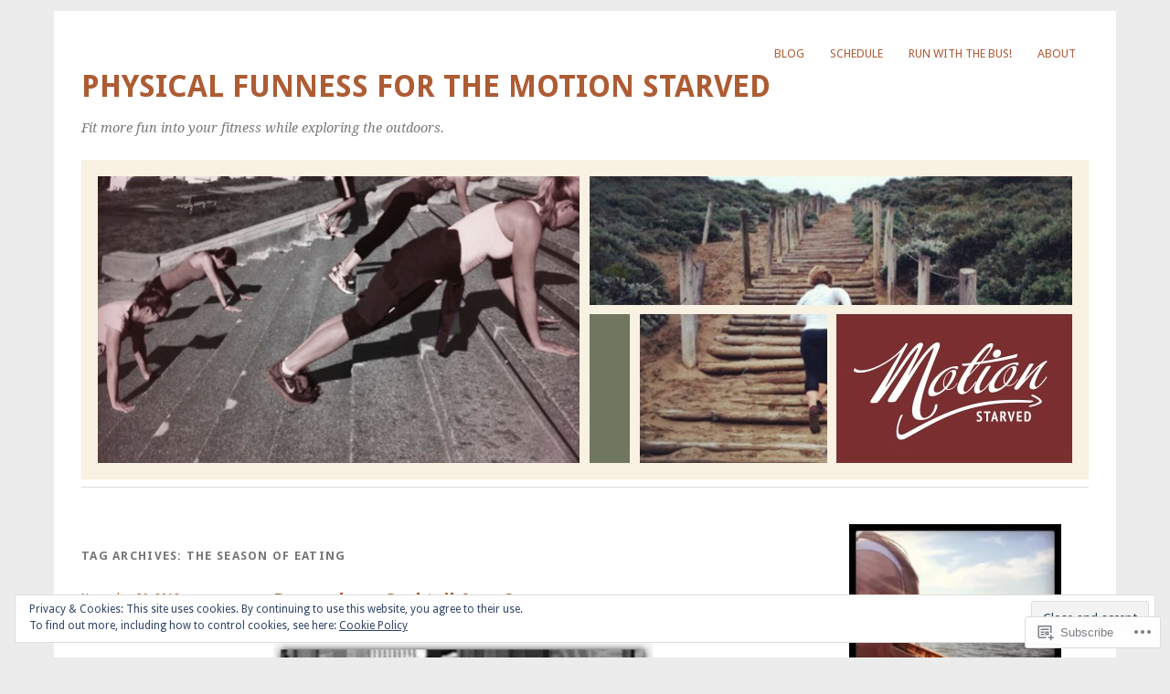

--- FILE ---
content_type: text/html; charset=UTF-8
request_url: https://motionstarved.com/tag/the-season-of-eating/
body_size: 30988
content:
<!DOCTYPE html>
<html lang="en">
<head>
<meta charset="UTF-8" />
<meta name="viewport" content="width=device-width">
<title>the season of eating | Physical Funness for the Motion Starved</title>
<link rel="profile" href="http://gmpg.org/xfn/11" />
<link rel="pingback" href="https://motionstarved.com/xmlrpc.php" />
<!--[if lt IE 9]>
<script src="https://s0.wp.com/wp-content/themes/pub/yoko/js/html5.js?m=1338255524i" type="text/javascript"></script>
<script src="https://s0.wp.com/wp-content/themes/pub/yoko/js/css3-mediaqueries.js" type="text/javascript"></script>
<![endif]-->
<meta name='robots' content='max-image-preview:large' />

<!-- Async WordPress.com Remote Login -->
<script id="wpcom_remote_login_js">
var wpcom_remote_login_extra_auth = '';
function wpcom_remote_login_remove_dom_node_id( element_id ) {
	var dom_node = document.getElementById( element_id );
	if ( dom_node ) { dom_node.parentNode.removeChild( dom_node ); }
}
function wpcom_remote_login_remove_dom_node_classes( class_name ) {
	var dom_nodes = document.querySelectorAll( '.' + class_name );
	for ( var i = 0; i < dom_nodes.length; i++ ) {
		dom_nodes[ i ].parentNode.removeChild( dom_nodes[ i ] );
	}
}
function wpcom_remote_login_final_cleanup() {
	wpcom_remote_login_remove_dom_node_classes( "wpcom_remote_login_msg" );
	wpcom_remote_login_remove_dom_node_id( "wpcom_remote_login_key" );
	wpcom_remote_login_remove_dom_node_id( "wpcom_remote_login_validate" );
	wpcom_remote_login_remove_dom_node_id( "wpcom_remote_login_js" );
	wpcom_remote_login_remove_dom_node_id( "wpcom_request_access_iframe" );
	wpcom_remote_login_remove_dom_node_id( "wpcom_request_access_styles" );
}

// Watch for messages back from the remote login
window.addEventListener( "message", function( e ) {
	if ( e.origin === "https://r-login.wordpress.com" ) {
		var data = {};
		try {
			data = JSON.parse( e.data );
		} catch( e ) {
			wpcom_remote_login_final_cleanup();
			return;
		}

		if ( data.msg === 'LOGIN' ) {
			// Clean up the login check iframe
			wpcom_remote_login_remove_dom_node_id( "wpcom_remote_login_key" );

			var id_regex = new RegExp( /^[0-9]+$/ );
			var token_regex = new RegExp( /^.*|.*|.*$/ );
			if (
				token_regex.test( data.token )
				&& id_regex.test( data.wpcomid )
			) {
				// We have everything we need to ask for a login
				var script = document.createElement( "script" );
				script.setAttribute( "id", "wpcom_remote_login_validate" );
				script.src = '/remote-login.php?wpcom_remote_login=validate'
					+ '&wpcomid=' + data.wpcomid
					+ '&token=' + encodeURIComponent( data.token )
					+ '&host=' + window.location.protocol
					+ '//' + window.location.hostname
					+ '&postid=2304'
					+ '&is_singular=';
				document.body.appendChild( script );
			}

			return;
		}

		// Safari ITP, not logged in, so redirect
		if ( data.msg === 'LOGIN-REDIRECT' ) {
			window.location = 'https://wordpress.com/log-in?redirect_to=' + window.location.href;
			return;
		}

		// Safari ITP, storage access failed, remove the request
		if ( data.msg === 'LOGIN-REMOVE' ) {
			var css_zap = 'html { -webkit-transition: margin-top 1s; transition: margin-top 1s; } /* 9001 */ html { margin-top: 0 !important; } * html body { margin-top: 0 !important; } @media screen and ( max-width: 782px ) { html { margin-top: 0 !important; } * html body { margin-top: 0 !important; } }';
			var style_zap = document.createElement( 'style' );
			style_zap.type = 'text/css';
			style_zap.appendChild( document.createTextNode( css_zap ) );
			document.body.appendChild( style_zap );

			var e = document.getElementById( 'wpcom_request_access_iframe' );
			e.parentNode.removeChild( e );

			document.cookie = 'wordpress_com_login_access=denied; path=/; max-age=31536000';

			return;
		}

		// Safari ITP
		if ( data.msg === 'REQUEST_ACCESS' ) {
			console.log( 'request access: safari' );

			// Check ITP iframe enable/disable knob
			if ( wpcom_remote_login_extra_auth !== 'safari_itp_iframe' ) {
				return;
			}

			// If we are in a "private window" there is no ITP.
			var private_window = false;
			try {
				var opendb = window.openDatabase( null, null, null, null );
			} catch( e ) {
				private_window = true;
			}

			if ( private_window ) {
				console.log( 'private window' );
				return;
			}

			var iframe = document.createElement( 'iframe' );
			iframe.id = 'wpcom_request_access_iframe';
			iframe.setAttribute( 'scrolling', 'no' );
			iframe.setAttribute( 'sandbox', 'allow-storage-access-by-user-activation allow-scripts allow-same-origin allow-top-navigation-by-user-activation' );
			iframe.src = 'https://r-login.wordpress.com/remote-login.php?wpcom_remote_login=request_access&origin=' + encodeURIComponent( data.origin ) + '&wpcomid=' + encodeURIComponent( data.wpcomid );

			var css = 'html { -webkit-transition: margin-top 1s; transition: margin-top 1s; } /* 9001 */ html { margin-top: 46px !important; } * html body { margin-top: 46px !important; } @media screen and ( max-width: 660px ) { html { margin-top: 71px !important; } * html body { margin-top: 71px !important; } #wpcom_request_access_iframe { display: block; height: 71px !important; } } #wpcom_request_access_iframe { border: 0px; height: 46px; position: fixed; top: 0; left: 0; width: 100%; min-width: 100%; z-index: 99999; background: #23282d; } ';

			var style = document.createElement( 'style' );
			style.type = 'text/css';
			style.id = 'wpcom_request_access_styles';
			style.appendChild( document.createTextNode( css ) );
			document.body.appendChild( style );

			document.body.appendChild( iframe );
		}

		if ( data.msg === 'DONE' ) {
			wpcom_remote_login_final_cleanup();
		}
	}
}, false );

// Inject the remote login iframe after the page has had a chance to load
// more critical resources
window.addEventListener( "DOMContentLoaded", function( e ) {
	var iframe = document.createElement( "iframe" );
	iframe.style.display = "none";
	iframe.setAttribute( "scrolling", "no" );
	iframe.setAttribute( "id", "wpcom_remote_login_key" );
	iframe.src = "https://r-login.wordpress.com/remote-login.php"
		+ "?wpcom_remote_login=key"
		+ "&origin=aHR0cHM6Ly9tb3Rpb25zdGFydmVkLmNvbQ%3D%3D"
		+ "&wpcomid=17658156"
		+ "&time=" + Math.floor( Date.now() / 1000 );
	document.body.appendChild( iframe );
}, false );
</script>
<link rel='dns-prefetch' href='//s0.wp.com' />
<link rel='dns-prefetch' href='//fonts-api.wp.com' />
<link rel="alternate" type="application/rss+xml" title="Physical Funness for the Motion Starved &raquo; Feed" href="https://motionstarved.com/feed/" />
<link rel="alternate" type="application/rss+xml" title="Physical Funness for the Motion Starved &raquo; Comments Feed" href="https://motionstarved.com/comments/feed/" />
<link rel="alternate" type="application/rss+xml" title="Physical Funness for the Motion Starved &raquo; the season of eating Tag Feed" href="https://motionstarved.com/tag/the-season-of-eating/feed/" />
	<script type="text/javascript">
		/* <![CDATA[ */
		function addLoadEvent(func) {
			var oldonload = window.onload;
			if (typeof window.onload != 'function') {
				window.onload = func;
			} else {
				window.onload = function () {
					oldonload();
					func();
				}
			}
		}
		/* ]]> */
	</script>
	<link crossorigin='anonymous' rel='stylesheet' id='all-css-0-1' href='/wp-content/mu-plugins/widgets/eu-cookie-law/templates/style.css?m=1642463000i&cssminify=yes' type='text/css' media='all' />
<style id='wp-emoji-styles-inline-css'>

	img.wp-smiley, img.emoji {
		display: inline !important;
		border: none !important;
		box-shadow: none !important;
		height: 1em !important;
		width: 1em !important;
		margin: 0 0.07em !important;
		vertical-align: -0.1em !important;
		background: none !important;
		padding: 0 !important;
	}
/*# sourceURL=wp-emoji-styles-inline-css */
</style>
<link crossorigin='anonymous' rel='stylesheet' id='all-css-2-1' href='/wp-content/plugins/gutenberg-core/v22.2.0/build/styles/block-library/style.css?m=1764855221i&cssminify=yes' type='text/css' media='all' />
<style id='wp-block-library-inline-css'>
.has-text-align-justify {
	text-align:justify;
}
.has-text-align-justify{text-align:justify;}

/*# sourceURL=wp-block-library-inline-css */
</style><style id='global-styles-inline-css'>
:root{--wp--preset--aspect-ratio--square: 1;--wp--preset--aspect-ratio--4-3: 4/3;--wp--preset--aspect-ratio--3-4: 3/4;--wp--preset--aspect-ratio--3-2: 3/2;--wp--preset--aspect-ratio--2-3: 2/3;--wp--preset--aspect-ratio--16-9: 16/9;--wp--preset--aspect-ratio--9-16: 9/16;--wp--preset--color--black: #000000;--wp--preset--color--cyan-bluish-gray: #abb8c3;--wp--preset--color--white: #ffffff;--wp--preset--color--pale-pink: #f78da7;--wp--preset--color--vivid-red: #cf2e2e;--wp--preset--color--luminous-vivid-orange: #ff6900;--wp--preset--color--luminous-vivid-amber: #fcb900;--wp--preset--color--light-green-cyan: #7bdcb5;--wp--preset--color--vivid-green-cyan: #00d084;--wp--preset--color--pale-cyan-blue: #8ed1fc;--wp--preset--color--vivid-cyan-blue: #0693e3;--wp--preset--color--vivid-purple: #9b51e0;--wp--preset--gradient--vivid-cyan-blue-to-vivid-purple: linear-gradient(135deg,rgb(6,147,227) 0%,rgb(155,81,224) 100%);--wp--preset--gradient--light-green-cyan-to-vivid-green-cyan: linear-gradient(135deg,rgb(122,220,180) 0%,rgb(0,208,130) 100%);--wp--preset--gradient--luminous-vivid-amber-to-luminous-vivid-orange: linear-gradient(135deg,rgb(252,185,0) 0%,rgb(255,105,0) 100%);--wp--preset--gradient--luminous-vivid-orange-to-vivid-red: linear-gradient(135deg,rgb(255,105,0) 0%,rgb(207,46,46) 100%);--wp--preset--gradient--very-light-gray-to-cyan-bluish-gray: linear-gradient(135deg,rgb(238,238,238) 0%,rgb(169,184,195) 100%);--wp--preset--gradient--cool-to-warm-spectrum: linear-gradient(135deg,rgb(74,234,220) 0%,rgb(151,120,209) 20%,rgb(207,42,186) 40%,rgb(238,44,130) 60%,rgb(251,105,98) 80%,rgb(254,248,76) 100%);--wp--preset--gradient--blush-light-purple: linear-gradient(135deg,rgb(255,206,236) 0%,rgb(152,150,240) 100%);--wp--preset--gradient--blush-bordeaux: linear-gradient(135deg,rgb(254,205,165) 0%,rgb(254,45,45) 50%,rgb(107,0,62) 100%);--wp--preset--gradient--luminous-dusk: linear-gradient(135deg,rgb(255,203,112) 0%,rgb(199,81,192) 50%,rgb(65,88,208) 100%);--wp--preset--gradient--pale-ocean: linear-gradient(135deg,rgb(255,245,203) 0%,rgb(182,227,212) 50%,rgb(51,167,181) 100%);--wp--preset--gradient--electric-grass: linear-gradient(135deg,rgb(202,248,128) 0%,rgb(113,206,126) 100%);--wp--preset--gradient--midnight: linear-gradient(135deg,rgb(2,3,129) 0%,rgb(40,116,252) 100%);--wp--preset--font-size--small: 13px;--wp--preset--font-size--medium: 20px;--wp--preset--font-size--large: 36px;--wp--preset--font-size--x-large: 42px;--wp--preset--font-family--albert-sans: 'Albert Sans', sans-serif;--wp--preset--font-family--alegreya: Alegreya, serif;--wp--preset--font-family--arvo: Arvo, serif;--wp--preset--font-family--bodoni-moda: 'Bodoni Moda', serif;--wp--preset--font-family--bricolage-grotesque: 'Bricolage Grotesque', sans-serif;--wp--preset--font-family--cabin: Cabin, sans-serif;--wp--preset--font-family--chivo: Chivo, sans-serif;--wp--preset--font-family--commissioner: Commissioner, sans-serif;--wp--preset--font-family--cormorant: Cormorant, serif;--wp--preset--font-family--courier-prime: 'Courier Prime', monospace;--wp--preset--font-family--crimson-pro: 'Crimson Pro', serif;--wp--preset--font-family--dm-mono: 'DM Mono', monospace;--wp--preset--font-family--dm-sans: 'DM Sans', sans-serif;--wp--preset--font-family--dm-serif-display: 'DM Serif Display', serif;--wp--preset--font-family--domine: Domine, serif;--wp--preset--font-family--eb-garamond: 'EB Garamond', serif;--wp--preset--font-family--epilogue: Epilogue, sans-serif;--wp--preset--font-family--fahkwang: Fahkwang, sans-serif;--wp--preset--font-family--figtree: Figtree, sans-serif;--wp--preset--font-family--fira-sans: 'Fira Sans', sans-serif;--wp--preset--font-family--fjalla-one: 'Fjalla One', sans-serif;--wp--preset--font-family--fraunces: Fraunces, serif;--wp--preset--font-family--gabarito: Gabarito, system-ui;--wp--preset--font-family--ibm-plex-mono: 'IBM Plex Mono', monospace;--wp--preset--font-family--ibm-plex-sans: 'IBM Plex Sans', sans-serif;--wp--preset--font-family--ibarra-real-nova: 'Ibarra Real Nova', serif;--wp--preset--font-family--instrument-serif: 'Instrument Serif', serif;--wp--preset--font-family--inter: Inter, sans-serif;--wp--preset--font-family--josefin-sans: 'Josefin Sans', sans-serif;--wp--preset--font-family--jost: Jost, sans-serif;--wp--preset--font-family--libre-baskerville: 'Libre Baskerville', serif;--wp--preset--font-family--libre-franklin: 'Libre Franklin', sans-serif;--wp--preset--font-family--literata: Literata, serif;--wp--preset--font-family--lora: Lora, serif;--wp--preset--font-family--merriweather: Merriweather, serif;--wp--preset--font-family--montserrat: Montserrat, sans-serif;--wp--preset--font-family--newsreader: Newsreader, serif;--wp--preset--font-family--noto-sans-mono: 'Noto Sans Mono', sans-serif;--wp--preset--font-family--nunito: Nunito, sans-serif;--wp--preset--font-family--open-sans: 'Open Sans', sans-serif;--wp--preset--font-family--overpass: Overpass, sans-serif;--wp--preset--font-family--pt-serif: 'PT Serif', serif;--wp--preset--font-family--petrona: Petrona, serif;--wp--preset--font-family--piazzolla: Piazzolla, serif;--wp--preset--font-family--playfair-display: 'Playfair Display', serif;--wp--preset--font-family--plus-jakarta-sans: 'Plus Jakarta Sans', sans-serif;--wp--preset--font-family--poppins: Poppins, sans-serif;--wp--preset--font-family--raleway: Raleway, sans-serif;--wp--preset--font-family--roboto: Roboto, sans-serif;--wp--preset--font-family--roboto-slab: 'Roboto Slab', serif;--wp--preset--font-family--rubik: Rubik, sans-serif;--wp--preset--font-family--rufina: Rufina, serif;--wp--preset--font-family--sora: Sora, sans-serif;--wp--preset--font-family--source-sans-3: 'Source Sans 3', sans-serif;--wp--preset--font-family--source-serif-4: 'Source Serif 4', serif;--wp--preset--font-family--space-mono: 'Space Mono', monospace;--wp--preset--font-family--syne: Syne, sans-serif;--wp--preset--font-family--texturina: Texturina, serif;--wp--preset--font-family--urbanist: Urbanist, sans-serif;--wp--preset--font-family--work-sans: 'Work Sans', sans-serif;--wp--preset--spacing--20: 0.44rem;--wp--preset--spacing--30: 0.67rem;--wp--preset--spacing--40: 1rem;--wp--preset--spacing--50: 1.5rem;--wp--preset--spacing--60: 2.25rem;--wp--preset--spacing--70: 3.38rem;--wp--preset--spacing--80: 5.06rem;--wp--preset--shadow--natural: 6px 6px 9px rgba(0, 0, 0, 0.2);--wp--preset--shadow--deep: 12px 12px 50px rgba(0, 0, 0, 0.4);--wp--preset--shadow--sharp: 6px 6px 0px rgba(0, 0, 0, 0.2);--wp--preset--shadow--outlined: 6px 6px 0px -3px rgb(255, 255, 255), 6px 6px rgb(0, 0, 0);--wp--preset--shadow--crisp: 6px 6px 0px rgb(0, 0, 0);}:where(.is-layout-flex){gap: 0.5em;}:where(.is-layout-grid){gap: 0.5em;}body .is-layout-flex{display: flex;}.is-layout-flex{flex-wrap: wrap;align-items: center;}.is-layout-flex > :is(*, div){margin: 0;}body .is-layout-grid{display: grid;}.is-layout-grid > :is(*, div){margin: 0;}:where(.wp-block-columns.is-layout-flex){gap: 2em;}:where(.wp-block-columns.is-layout-grid){gap: 2em;}:where(.wp-block-post-template.is-layout-flex){gap: 1.25em;}:where(.wp-block-post-template.is-layout-grid){gap: 1.25em;}.has-black-color{color: var(--wp--preset--color--black) !important;}.has-cyan-bluish-gray-color{color: var(--wp--preset--color--cyan-bluish-gray) !important;}.has-white-color{color: var(--wp--preset--color--white) !important;}.has-pale-pink-color{color: var(--wp--preset--color--pale-pink) !important;}.has-vivid-red-color{color: var(--wp--preset--color--vivid-red) !important;}.has-luminous-vivid-orange-color{color: var(--wp--preset--color--luminous-vivid-orange) !important;}.has-luminous-vivid-amber-color{color: var(--wp--preset--color--luminous-vivid-amber) !important;}.has-light-green-cyan-color{color: var(--wp--preset--color--light-green-cyan) !important;}.has-vivid-green-cyan-color{color: var(--wp--preset--color--vivid-green-cyan) !important;}.has-pale-cyan-blue-color{color: var(--wp--preset--color--pale-cyan-blue) !important;}.has-vivid-cyan-blue-color{color: var(--wp--preset--color--vivid-cyan-blue) !important;}.has-vivid-purple-color{color: var(--wp--preset--color--vivid-purple) !important;}.has-black-background-color{background-color: var(--wp--preset--color--black) !important;}.has-cyan-bluish-gray-background-color{background-color: var(--wp--preset--color--cyan-bluish-gray) !important;}.has-white-background-color{background-color: var(--wp--preset--color--white) !important;}.has-pale-pink-background-color{background-color: var(--wp--preset--color--pale-pink) !important;}.has-vivid-red-background-color{background-color: var(--wp--preset--color--vivid-red) !important;}.has-luminous-vivid-orange-background-color{background-color: var(--wp--preset--color--luminous-vivid-orange) !important;}.has-luminous-vivid-amber-background-color{background-color: var(--wp--preset--color--luminous-vivid-amber) !important;}.has-light-green-cyan-background-color{background-color: var(--wp--preset--color--light-green-cyan) !important;}.has-vivid-green-cyan-background-color{background-color: var(--wp--preset--color--vivid-green-cyan) !important;}.has-pale-cyan-blue-background-color{background-color: var(--wp--preset--color--pale-cyan-blue) !important;}.has-vivid-cyan-blue-background-color{background-color: var(--wp--preset--color--vivid-cyan-blue) !important;}.has-vivid-purple-background-color{background-color: var(--wp--preset--color--vivid-purple) !important;}.has-black-border-color{border-color: var(--wp--preset--color--black) !important;}.has-cyan-bluish-gray-border-color{border-color: var(--wp--preset--color--cyan-bluish-gray) !important;}.has-white-border-color{border-color: var(--wp--preset--color--white) !important;}.has-pale-pink-border-color{border-color: var(--wp--preset--color--pale-pink) !important;}.has-vivid-red-border-color{border-color: var(--wp--preset--color--vivid-red) !important;}.has-luminous-vivid-orange-border-color{border-color: var(--wp--preset--color--luminous-vivid-orange) !important;}.has-luminous-vivid-amber-border-color{border-color: var(--wp--preset--color--luminous-vivid-amber) !important;}.has-light-green-cyan-border-color{border-color: var(--wp--preset--color--light-green-cyan) !important;}.has-vivid-green-cyan-border-color{border-color: var(--wp--preset--color--vivid-green-cyan) !important;}.has-pale-cyan-blue-border-color{border-color: var(--wp--preset--color--pale-cyan-blue) !important;}.has-vivid-cyan-blue-border-color{border-color: var(--wp--preset--color--vivid-cyan-blue) !important;}.has-vivid-purple-border-color{border-color: var(--wp--preset--color--vivid-purple) !important;}.has-vivid-cyan-blue-to-vivid-purple-gradient-background{background: var(--wp--preset--gradient--vivid-cyan-blue-to-vivid-purple) !important;}.has-light-green-cyan-to-vivid-green-cyan-gradient-background{background: var(--wp--preset--gradient--light-green-cyan-to-vivid-green-cyan) !important;}.has-luminous-vivid-amber-to-luminous-vivid-orange-gradient-background{background: var(--wp--preset--gradient--luminous-vivid-amber-to-luminous-vivid-orange) !important;}.has-luminous-vivid-orange-to-vivid-red-gradient-background{background: var(--wp--preset--gradient--luminous-vivid-orange-to-vivid-red) !important;}.has-very-light-gray-to-cyan-bluish-gray-gradient-background{background: var(--wp--preset--gradient--very-light-gray-to-cyan-bluish-gray) !important;}.has-cool-to-warm-spectrum-gradient-background{background: var(--wp--preset--gradient--cool-to-warm-spectrum) !important;}.has-blush-light-purple-gradient-background{background: var(--wp--preset--gradient--blush-light-purple) !important;}.has-blush-bordeaux-gradient-background{background: var(--wp--preset--gradient--blush-bordeaux) !important;}.has-luminous-dusk-gradient-background{background: var(--wp--preset--gradient--luminous-dusk) !important;}.has-pale-ocean-gradient-background{background: var(--wp--preset--gradient--pale-ocean) !important;}.has-electric-grass-gradient-background{background: var(--wp--preset--gradient--electric-grass) !important;}.has-midnight-gradient-background{background: var(--wp--preset--gradient--midnight) !important;}.has-small-font-size{font-size: var(--wp--preset--font-size--small) !important;}.has-medium-font-size{font-size: var(--wp--preset--font-size--medium) !important;}.has-large-font-size{font-size: var(--wp--preset--font-size--large) !important;}.has-x-large-font-size{font-size: var(--wp--preset--font-size--x-large) !important;}.has-albert-sans-font-family{font-family: var(--wp--preset--font-family--albert-sans) !important;}.has-alegreya-font-family{font-family: var(--wp--preset--font-family--alegreya) !important;}.has-arvo-font-family{font-family: var(--wp--preset--font-family--arvo) !important;}.has-bodoni-moda-font-family{font-family: var(--wp--preset--font-family--bodoni-moda) !important;}.has-bricolage-grotesque-font-family{font-family: var(--wp--preset--font-family--bricolage-grotesque) !important;}.has-cabin-font-family{font-family: var(--wp--preset--font-family--cabin) !important;}.has-chivo-font-family{font-family: var(--wp--preset--font-family--chivo) !important;}.has-commissioner-font-family{font-family: var(--wp--preset--font-family--commissioner) !important;}.has-cormorant-font-family{font-family: var(--wp--preset--font-family--cormorant) !important;}.has-courier-prime-font-family{font-family: var(--wp--preset--font-family--courier-prime) !important;}.has-crimson-pro-font-family{font-family: var(--wp--preset--font-family--crimson-pro) !important;}.has-dm-mono-font-family{font-family: var(--wp--preset--font-family--dm-mono) !important;}.has-dm-sans-font-family{font-family: var(--wp--preset--font-family--dm-sans) !important;}.has-dm-serif-display-font-family{font-family: var(--wp--preset--font-family--dm-serif-display) !important;}.has-domine-font-family{font-family: var(--wp--preset--font-family--domine) !important;}.has-eb-garamond-font-family{font-family: var(--wp--preset--font-family--eb-garamond) !important;}.has-epilogue-font-family{font-family: var(--wp--preset--font-family--epilogue) !important;}.has-fahkwang-font-family{font-family: var(--wp--preset--font-family--fahkwang) !important;}.has-figtree-font-family{font-family: var(--wp--preset--font-family--figtree) !important;}.has-fira-sans-font-family{font-family: var(--wp--preset--font-family--fira-sans) !important;}.has-fjalla-one-font-family{font-family: var(--wp--preset--font-family--fjalla-one) !important;}.has-fraunces-font-family{font-family: var(--wp--preset--font-family--fraunces) !important;}.has-gabarito-font-family{font-family: var(--wp--preset--font-family--gabarito) !important;}.has-ibm-plex-mono-font-family{font-family: var(--wp--preset--font-family--ibm-plex-mono) !important;}.has-ibm-plex-sans-font-family{font-family: var(--wp--preset--font-family--ibm-plex-sans) !important;}.has-ibarra-real-nova-font-family{font-family: var(--wp--preset--font-family--ibarra-real-nova) !important;}.has-instrument-serif-font-family{font-family: var(--wp--preset--font-family--instrument-serif) !important;}.has-inter-font-family{font-family: var(--wp--preset--font-family--inter) !important;}.has-josefin-sans-font-family{font-family: var(--wp--preset--font-family--josefin-sans) !important;}.has-jost-font-family{font-family: var(--wp--preset--font-family--jost) !important;}.has-libre-baskerville-font-family{font-family: var(--wp--preset--font-family--libre-baskerville) !important;}.has-libre-franklin-font-family{font-family: var(--wp--preset--font-family--libre-franklin) !important;}.has-literata-font-family{font-family: var(--wp--preset--font-family--literata) !important;}.has-lora-font-family{font-family: var(--wp--preset--font-family--lora) !important;}.has-merriweather-font-family{font-family: var(--wp--preset--font-family--merriweather) !important;}.has-montserrat-font-family{font-family: var(--wp--preset--font-family--montserrat) !important;}.has-newsreader-font-family{font-family: var(--wp--preset--font-family--newsreader) !important;}.has-noto-sans-mono-font-family{font-family: var(--wp--preset--font-family--noto-sans-mono) !important;}.has-nunito-font-family{font-family: var(--wp--preset--font-family--nunito) !important;}.has-open-sans-font-family{font-family: var(--wp--preset--font-family--open-sans) !important;}.has-overpass-font-family{font-family: var(--wp--preset--font-family--overpass) !important;}.has-pt-serif-font-family{font-family: var(--wp--preset--font-family--pt-serif) !important;}.has-petrona-font-family{font-family: var(--wp--preset--font-family--petrona) !important;}.has-piazzolla-font-family{font-family: var(--wp--preset--font-family--piazzolla) !important;}.has-playfair-display-font-family{font-family: var(--wp--preset--font-family--playfair-display) !important;}.has-plus-jakarta-sans-font-family{font-family: var(--wp--preset--font-family--plus-jakarta-sans) !important;}.has-poppins-font-family{font-family: var(--wp--preset--font-family--poppins) !important;}.has-raleway-font-family{font-family: var(--wp--preset--font-family--raleway) !important;}.has-roboto-font-family{font-family: var(--wp--preset--font-family--roboto) !important;}.has-roboto-slab-font-family{font-family: var(--wp--preset--font-family--roboto-slab) !important;}.has-rubik-font-family{font-family: var(--wp--preset--font-family--rubik) !important;}.has-rufina-font-family{font-family: var(--wp--preset--font-family--rufina) !important;}.has-sora-font-family{font-family: var(--wp--preset--font-family--sora) !important;}.has-source-sans-3-font-family{font-family: var(--wp--preset--font-family--source-sans-3) !important;}.has-source-serif-4-font-family{font-family: var(--wp--preset--font-family--source-serif-4) !important;}.has-space-mono-font-family{font-family: var(--wp--preset--font-family--space-mono) !important;}.has-syne-font-family{font-family: var(--wp--preset--font-family--syne) !important;}.has-texturina-font-family{font-family: var(--wp--preset--font-family--texturina) !important;}.has-urbanist-font-family{font-family: var(--wp--preset--font-family--urbanist) !important;}.has-work-sans-font-family{font-family: var(--wp--preset--font-family--work-sans) !important;}
/*# sourceURL=global-styles-inline-css */
</style>

<style id='classic-theme-styles-inline-css'>
/*! This file is auto-generated */
.wp-block-button__link{color:#fff;background-color:#32373c;border-radius:9999px;box-shadow:none;text-decoration:none;padding:calc(.667em + 2px) calc(1.333em + 2px);font-size:1.125em}.wp-block-file__button{background:#32373c;color:#fff;text-decoration:none}
/*# sourceURL=/wp-includes/css/classic-themes.min.css */
</style>
<link crossorigin='anonymous' rel='stylesheet' id='all-css-4-1' href='/_static/??-eJx9j+EOgjAMhF/IroIg/jE+CxsNTja20E7k7Z0xookJf5rmct9dDucIJoxCo2B0qbcjownaBTMwlqo4qQLY+ugIJrqrCjvLsjqAZXGkDPMOf4J8gm/WRFn3sZWXw1NnW3Lks20Lm23Xk2ScPz8IPbaRmGtA6zgRM+TrbfIg19zFf9xbxpg0LmEIuO64+HPRVId9c6zr8vYEbyhpdg==&cssminify=yes' type='text/css' media='all' />
<link rel='stylesheet' id='yoko-fonts-css' href='https://fonts-api.wp.com/css?family=Droid+Sans%3Aregular%2Cbold%7CDroid+Serif%3Aregular%2Citalic%2Cbold%2Cbolditalic&#038;subset=latin&#038;ver=6.9-RC2-61304' media='all' />
<style id='jetpack_facebook_likebox-inline-css'>
.widget_facebook_likebox {
	overflow: hidden;
}

/*# sourceURL=/wp-content/mu-plugins/jetpack-plugin/sun/modules/widgets/facebook-likebox/style.css */
</style>
<link crossorigin='anonymous' rel='stylesheet' id='all-css-8-1' href='/_static/??-eJx9y0EKhDAMQNELWYNQcVyIZ9ESO9E2KTZl8PajO4Vhdv8tPnySccKKrBCLSaF44gw7zkH8mR5cvrM+WcHvyaOYIG5SEn7ALGGi/d9KvBCTHqBvjJghlRkO2eR6xjg0tu2tfXWNXb9Z4EGA&cssminify=yes' type='text/css' media='all' />
<style id='jetpack-global-styles-frontend-style-inline-css'>
:root { --font-headings: unset; --font-base: unset; --font-headings-default: -apple-system,BlinkMacSystemFont,"Segoe UI",Roboto,Oxygen-Sans,Ubuntu,Cantarell,"Helvetica Neue",sans-serif; --font-base-default: -apple-system,BlinkMacSystemFont,"Segoe UI",Roboto,Oxygen-Sans,Ubuntu,Cantarell,"Helvetica Neue",sans-serif;}
/*# sourceURL=jetpack-global-styles-frontend-style-inline-css */
</style>
<link crossorigin='anonymous' rel='stylesheet' id='all-css-10-1' href='/wp-content/themes/h4/global.css?m=1420737423i&cssminify=yes' type='text/css' media='all' />
<script type="text/javascript" id="wpcom-actionbar-placeholder-js-extra">
/* <![CDATA[ */
var actionbardata = {"siteID":"17658156","postID":"0","siteURL":"https://motionstarved.com","xhrURL":"https://motionstarved.com/wp-admin/admin-ajax.php","nonce":"49b2c6b157","isLoggedIn":"","statusMessage":"","subsEmailDefault":"instantly","proxyScriptUrl":"https://s0.wp.com/wp-content/js/wpcom-proxy-request.js?m=1513050504i&amp;ver=20211021","i18n":{"followedText":"New posts from this site will now appear in your \u003Ca href=\"https://wordpress.com/reader\"\u003EReader\u003C/a\u003E","foldBar":"Collapse this bar","unfoldBar":"Expand this bar","shortLinkCopied":"Shortlink copied to clipboard."}};
//# sourceURL=wpcom-actionbar-placeholder-js-extra
/* ]]> */
</script>
<script type="text/javascript" id="jetpack-mu-wpcom-settings-js-before">
/* <![CDATA[ */
var JETPACK_MU_WPCOM_SETTINGS = {"assetsUrl":"https://s0.wp.com/wp-content/mu-plugins/jetpack-mu-wpcom-plugin/sun/jetpack_vendor/automattic/jetpack-mu-wpcom/src/build/"};
//# sourceURL=jetpack-mu-wpcom-settings-js-before
/* ]]> */
</script>
<script crossorigin='anonymous' type='text/javascript'  src='/_static/??/wp-content/js/rlt-proxy.js,/wp-content/blog-plugins/wordads-classes/js/cmp/v2/cmp-non-gdpr.js?m=1720530689j'></script>
<script type="text/javascript" id="rlt-proxy-js-after">
/* <![CDATA[ */
	rltInitialize( {"token":null,"iframeOrigins":["https:\/\/widgets.wp.com"]} );
//# sourceURL=rlt-proxy-js-after
/* ]]> */
</script>
<link rel="EditURI" type="application/rsd+xml" title="RSD" href="https://motionstarved.wordpress.com/xmlrpc.php?rsd" />
<meta name="generator" content="WordPress.com" />

<!-- Jetpack Open Graph Tags -->
<meta property="og:type" content="website" />
<meta property="og:title" content="the season of eating &#8211; Physical Funness for the Motion Starved" />
<meta property="og:url" content="https://motionstarved.com/tag/the-season-of-eating/" />
<meta property="og:site_name" content="Physical Funness for the Motion Starved" />
<meta property="og:image" content="https://s0.wp.com/i/blank.jpg?m=1383295312i" />
<meta property="og:image:width" content="200" />
<meta property="og:image:height" content="200" />
<meta property="og:image:alt" content="" />
<meta property="og:locale" content="en_US" />

<!-- End Jetpack Open Graph Tags -->
<link rel="shortcut icon" type="image/x-icon" href="https://s0.wp.com/i/favicon.ico?m=1713425267i" sizes="16x16 24x24 32x32 48x48" />
<link rel="icon" type="image/x-icon" href="https://s0.wp.com/i/favicon.ico?m=1713425267i" sizes="16x16 24x24 32x32 48x48" />
<link rel="apple-touch-icon" href="https://s0.wp.com/i/webclip.png?m=1713868326i" />
<link rel='openid.server' href='https://motionstarved.com/?openidserver=1' />
<link rel='openid.delegate' href='https://motionstarved.com/' />
<link rel="search" type="application/opensearchdescription+xml" href="https://motionstarved.com/osd.xml" title="Physical Funness for the Motion Starved" />
<link rel="search" type="application/opensearchdescription+xml" href="https://s1.wp.com/opensearch.xml" title="WordPress.com" />
	<style type="text/css">
	a { color: #ad5c34; }
	#content .single-entry-header h1.entry-title { color: #ad5c34 !important; }
	input#submit:hover { background-color: #ad5c34 !important; }
	#content .page-entry-header h1.entry-title { color: #ad5c34 !important; }
	.searchsubmit:hover { background-color: #ad5c34 !important; }
	</style>
		<style type="text/css">
			.recentcomments a {
				display: inline !important;
				padding: 0 !important;
				margin: 0 !important;
			}

			table.recentcommentsavatartop img.avatar, table.recentcommentsavatarend img.avatar {
				border: 0px;
				margin: 0;
			}

			table.recentcommentsavatartop a, table.recentcommentsavatarend a {
				border: 0px !important;
				background-color: transparent !important;
			}

			td.recentcommentsavatarend, td.recentcommentsavatartop {
				padding: 0px 0px 1px 0px;
				margin: 0px;
			}

			td.recentcommentstextend {
				border: none !important;
				padding: 0px 0px 2px 10px;
			}

			.rtl td.recentcommentstextend {
				padding: 0px 10px 2px 0px;
			}

			td.recentcommentstexttop {
				border: none;
				padding: 0px 0px 0px 10px;
			}

			.rtl td.recentcommentstexttop {
				padding: 0px 10px 0px 0px;
			}
		</style>
		<meta name="description" content="Posts about the season of eating written by Kelley" />
		<script type="text/javascript">

			window.doNotSellCallback = function() {

				var linkElements = [
					'a[href="https://wordpress.com/?ref=footer_blog"]',
					'a[href="https://wordpress.com/?ref=footer_website"]',
					'a[href="https://wordpress.com/?ref=vertical_footer"]',
					'a[href^="https://wordpress.com/?ref=footer_segment_"]',
				].join(',');

				var dnsLink = document.createElement( 'a' );
				dnsLink.href = 'https://wordpress.com/advertising-program-optout/';
				dnsLink.classList.add( 'do-not-sell-link' );
				dnsLink.rel = 'nofollow';
				dnsLink.style.marginLeft = '0.5em';
				dnsLink.textContent = 'Do Not Sell or Share My Personal Information';

				var creditLinks = document.querySelectorAll( linkElements );

				if ( 0 === creditLinks.length ) {
					return false;
				}

				Array.prototype.forEach.call( creditLinks, function( el ) {
					el.insertAdjacentElement( 'afterend', dnsLink );
				});

				return true;
			};

		</script>
		<script type="text/javascript">
	window.google_analytics_uacct = "UA-52447-2";
</script>

<script type="text/javascript">
	var _gaq = _gaq || [];
	_gaq.push(['_setAccount', 'UA-52447-2']);
	_gaq.push(['_gat._anonymizeIp']);
	_gaq.push(['_setDomainName', 'none']);
	_gaq.push(['_setAllowLinker', true]);
	_gaq.push(['_initData']);
	_gaq.push(['_trackPageview']);

	(function() {
		var ga = document.createElement('script'); ga.type = 'text/javascript'; ga.async = true;
		ga.src = ('https:' == document.location.protocol ? 'https://ssl' : 'http://www') + '.google-analytics.com/ga.js';
		(document.getElementsByTagName('head')[0] || document.getElementsByTagName('body')[0]).appendChild(ga);
	})();
</script>
<link crossorigin='anonymous' rel='stylesheet' id='all-css-0-3' href='/_static/??-eJyVjssKwkAMRX/INowP1IX4KdKmg6SdScJkQn+/FR/gTpfncjhcmLVB4Rq5QvZGk9+JDcZYtcPpxWDOcCNG6JPgZGAzaSwtmm3g50CWwVM0wK6IW0wf5z382XseckrDir1hIa0kq/tFbSZ+hK/5Eo6H3fkU9mE7Lr2lXSA=&cssminify=yes' type='text/css' media='all' />
</head>
<body class="archive tag tag-the-season-of-eating tag-69994486 wp-theme-pubyoko customizer-styles-applied jetpack-reblog-enabled">
<div id="page" class="clearfix">
	<header id="branding">
		<nav id="mainnav" class="clearfix" role="navigation">
			<button class="menu-toggle">Menu</button>
			<div class="menu-main-container"><ul id="menu-main" class="menu"><li id="menu-item-16" class="menu-item menu-item-type-custom menu-item-object-custom menu-item-has-children menu-item-16"><a href="/">Blog</a>
<ul class="sub-menu">
	<li id="menu-item-12" class="menu-item menu-item-type-taxonomy menu-item-object-category menu-item-12"><a href="https://motionstarved.com/category/fitness/">Fitness</a></li>
	<li id="menu-item-24" class="menu-item menu-item-type-taxonomy menu-item-object-category menu-item-24"><a href="https://motionstarved.com/category/food/">Food</a></li>
	<li id="menu-item-25" class="menu-item menu-item-type-taxonomy menu-item-object-category menu-item-25"><a href="https://motionstarved.com/category/well-being/">Well-being</a></li>
	<li id="menu-item-23" class="menu-item menu-item-type-taxonomy menu-item-object-category menu-item-23"><a href="https://motionstarved.com/category/stories/">Stories</a></li>
</ul>
</li>
<li id="menu-item-2586" class="menu-item menu-item-type-post_type menu-item-object-page menu-item-has-children menu-item-2586"><a href="https://motionstarved.com/schedule/">Schedule</a>
<ul class="sub-menu">
	<li id="menu-item-2593" class="menu-item menu-item-type-post_type menu-item-object-page menu-item-2593"><a href="https://motionstarved.com/schedule/buddy-workouts/">Buddy Workouts</a></li>
	<li id="menu-item-2588" class="menu-item menu-item-type-post_type menu-item-object-page menu-item-2588"><a href="https://motionstarved.com/schedule/group-workouts/">Group Workouts</a></li>
	<li id="menu-item-2587" class="menu-item menu-item-type-post_type menu-item-object-page menu-item-2587"><a href="https://motionstarved.com/schedule/one-on-one-coaching/">One-on-One Coaching</a></li>
</ul>
</li>
<li id="menu-item-2545" class="menu-item menu-item-type-post_type menu-item-object-page menu-item-2545"><a href="https://motionstarved.com/run-with-the-bus/">Run with the Bus!</a></li>
<li id="menu-item-15" class="menu-item menu-item-type-post_type menu-item-object-page menu-item-15"><a href="https://motionstarved.com/about/">About</a></li>
</ul></div>		</nav><!-- end mainnav -->

		<hgroup id="site-title">
			<a href="https://motionstarved.com/" class="site-logo-link" rel="home" itemprop="url"></a>			<h1><a href="https://motionstarved.com/" title="Physical Funness for the Motion Starved">Physical Funness for the Motion Starved</a></h1>
			<h2 id="site-description">Fit more fun into your fitness while exploring the outdoors.</h2>
		</hgroup><!-- end site-title -->

					<img src="https://motionstarved.com/wp-content/uploads/2013/11/copy-ms-5.jpeg" class="headerimage" width="1102" height="350>" alt="" />
				<div class="clear"></div>

			</header><!-- end header -->
<div id="wrap">
<div id="main" class="one-sidebar">

	<div id="content" class="site-content">

		<header class="page-header">
			<h1 class="page-title">Tag Archives: <span>the season of eating</span></h1>
		</header><!--end page-header-->

					
<article id="post-2304" class="post-2304 post type-post status-publish format-standard hentry category-fitness tag-arms tag-cocktail-arms tag-plank-pose tag-push-ups tag-the-season-of-eating">

	<div class="entry-details">
				<p>
			<a href="https://motionstarved.com/2012/11/30/do-you-have-cocktail-arms/" title="3:21 pm" rel="bookmark"><time class="entry-date" datetime="2012-11-30T15:21:24-08:00" pubdate>November 30, 2012</time></a><br/><span class="byline"> by <span class="author vcard"><a class="url fn n" href="https://motionstarved.com/author/motionstarved/" title="View all posts by Kelley" rel="author">Kelley</a></span></span>							<a href="https://motionstarved.com/2012/11/30/do-you-have-cocktail-arms/#comments">1 Comment</a>					</p>
	</div><!-- end entry-details -->

	<header class="entry-header">
		<h2 class="entry-title"><a href="https://motionstarved.com/2012/11/30/do-you-have-cocktail-arms/" rel="bookmark">Do you have Cocktail&nbsp;Arms?</a></h2>
	</header>

	<div class="entry-content">
					<div>
<div>
<div><a href="https://motionstarved.com/wp-content/uploads/2012/11/cocktailarm1.jpg"><img data-attachment-id="2305" data-permalink="https://motionstarved.com/2012/11/30/do-you-have-cocktail-arms/cocktailarm1/" data-orig-file="https://motionstarved.com/wp-content/uploads/2012/11/cocktailarm1.jpg" data-orig-size="495,656" data-comments-opened="1" data-image-meta="{&quot;aperture&quot;:&quot;0&quot;,&quot;credit&quot;:&quot;&quot;,&quot;camera&quot;:&quot;&quot;,&quot;caption&quot;:&quot;&quot;,&quot;created_timestamp&quot;:&quot;0&quot;,&quot;copyright&quot;:&quot;&quot;,&quot;focal_length&quot;:&quot;0&quot;,&quot;iso&quot;:&quot;0&quot;,&quot;shutter_speed&quot;:&quot;0&quot;,&quot;title&quot;:&quot;&quot;}" data-image-title="CocktailArm1" data-image-description="" data-image-caption="" data-medium-file="https://motionstarved.com/wp-content/uploads/2012/11/cocktailarm1.jpg?w=226" data-large-file="https://motionstarved.com/wp-content/uploads/2012/11/cocktailarm1.jpg?w=415" class="alignnone size-large wp-image-2305" alt="CocktailArm1" src="https://motionstarved.com/wp-content/uploads/2012/11/cocktailarm1.jpg?w=415&#038;h=550" height="550" width="415" srcset="https://motionstarved.com/wp-content/uploads/2012/11/cocktailarm1.jpg?w=415 415w, https://motionstarved.com/wp-content/uploads/2012/11/cocktailarm1.jpg?w=113 113w, https://motionstarved.com/wp-content/uploads/2012/11/cocktailarm1.jpg?w=226 226w, https://motionstarved.com/wp-content/uploads/2012/11/cocktailarm1.jpg 495w" sizes="(max-width: 415px) 100vw, 415px" /></a></div>
<div>I once had a trainer who liked to use the term “cocktail arms” as a way to entice ladies to work out their arms. In case it’s not obvious, Cocktail Arms are arms that look good in a sleeveless cocktail dress, and we all want that. Right?</p>
<p>Being that we&#8217;re at the height of cocktail dress season it&#8217;s the perfect time to fire up the guns (you fella&#8217;s too!). Here&#8217;s a little recipe to get us all started&#8230;</p></div>
<div></div>
</div>
</div>
<div></div>
					
		<footer class="entry-meta">
			<p>
				Categories: <a href="https://motionstarved.com/category/fitness/" rel="category tag">Fitness</a> | Tags: <a href="https://motionstarved.com/tag/arms/" rel="tag">arms</a>, <a href="https://motionstarved.com/tag/cocktail-arms/" rel="tag">cocktail arms</a>, <a href="https://motionstarved.com/tag/plank-pose/" rel="tag">plank pose</a>, <a href="https://motionstarved.com/tag/push-ups/" rel="tag">push-ups</a>, <a href="https://motionstarved.com/tag/the-season-of-eating/" rel="tag">the season of eating</a> | <a href="https://motionstarved.com/2012/11/30/do-you-have-cocktail-arms/" title="Permalink to Do you have Cocktail&nbsp;Arms?" rel="bookmark">Permalink</a>.							</p>
		</footer><!-- end entry-meta -->
	</div><!-- end entry-content -->

</article>					
<article id="post-2296" class="post-2296 post type-post status-publish format-standard hentry category-fitness category-food tag-kelley tag-stuffing tag-stuffing-recipe tag-thanksgiving tag-the-season-of-eating">

	<div class="entry-details">
				<p>
			<a href="https://motionstarved.com/2012/11/19/kelleys-stuffing-recipe/" title="7:14 pm" rel="bookmark"><time class="entry-date" datetime="2012-11-19T19:14:57-08:00" pubdate>November 19, 2012</time></a><br/><span class="byline"> by <span class="author vcard"><a class="url fn n" href="https://motionstarved.com/author/motionstarved/" title="View all posts by Kelley" rel="author">Kelley</a></span></span>							<a href="https://motionstarved.com/2012/11/19/kelleys-stuffing-recipe/#respond">Leave a comment</a>					</p>
	</div><!-- end entry-details -->

	<header class="entry-header">
		<h2 class="entry-title"><a href="https://motionstarved.com/2012/11/19/kelleys-stuffing-recipe/" rel="bookmark">Kelley&#8217;s Stuffing Recipe</a></h2>
	</header>

	<div class="entry-content">
					<p><a href="https://motionstarved.com/wp-content/uploads/2012/11/kelleysstuffing.jpg"><img data-attachment-id="2297" data-permalink="https://motionstarved.com/2012/11/19/kelleys-stuffing-recipe/kelleysstuffing/" data-orig-file="https://motionstarved.com/wp-content/uploads/2012/11/kelleysstuffing.jpg" data-orig-size="516,656" data-comments-opened="1" data-image-meta="{&quot;aperture&quot;:&quot;0&quot;,&quot;credit&quot;:&quot;&quot;,&quot;camera&quot;:&quot;&quot;,&quot;caption&quot;:&quot;&quot;,&quot;created_timestamp&quot;:&quot;0&quot;,&quot;copyright&quot;:&quot;&quot;,&quot;focal_length&quot;:&quot;0&quot;,&quot;iso&quot;:&quot;0&quot;,&quot;shutter_speed&quot;:&quot;0&quot;,&quot;title&quot;:&quot;&quot;}" data-image-title="Anti Stuffing?" data-image-description="" data-image-caption="" data-medium-file="https://motionstarved.com/wp-content/uploads/2012/11/kelleysstuffing.jpg?w=236" data-large-file="https://motionstarved.com/wp-content/uploads/2012/11/kelleysstuffing.jpg?w=433" class="alignnone size-large wp-image-2297" title="Anti Stuffing?" alt="Anti Stuffing?" src="https://motionstarved.com/wp-content/uploads/2012/11/kelleysstuffing.jpg?w=432&#038;h=550" height="550" width="432" srcset="https://motionstarved.com/wp-content/uploads/2012/11/kelleysstuffing.jpg?w=432 432w, https://motionstarved.com/wp-content/uploads/2012/11/kelleysstuffing.jpg?w=118 118w, https://motionstarved.com/wp-content/uploads/2012/11/kelleysstuffing.jpg?w=236 236w, https://motionstarved.com/wp-content/uploads/2012/11/kelleysstuffing.jpg 516w" sizes="(max-width: 432px) 100vw, 432px" /></a></p>
<p>With The Season of Eating upon us I thought I&#8217;d share my &#8220;stuffing&#8221; recipe. The way I see it, we can use all the help we can get&#8230;</p>
					
		<footer class="entry-meta">
			<p>
				Categories: <a href="https://motionstarved.com/category/fitness/" rel="category tag">Fitness</a>, <a href="https://motionstarved.com/category/food/" rel="category tag">Food</a> | Tags: <a href="https://motionstarved.com/tag/kelley/" rel="tag">kelley</a>, <a href="https://motionstarved.com/tag/stuffing/" rel="tag">stuffing</a>, <a href="https://motionstarved.com/tag/stuffing-recipe/" rel="tag">stuffing recipe</a>, <a href="https://motionstarved.com/tag/thanksgiving/" rel="tag">thanksgiving</a>, <a href="https://motionstarved.com/tag/the-season-of-eating/" rel="tag">the season of eating</a> | <a href="https://motionstarved.com/2012/11/19/kelleys-stuffing-recipe/" title="Permalink to Kelley&#8217;s Stuffing Recipe" rel="bookmark">Permalink</a>.							</p>
		</footer><!-- end entry-meta -->
	</div><!-- end entry-content -->

</article>					
<article id="post-1797" class="post-1797 post type-post status-publish format-standard hentry category-well-being tag-anxious tag-christmas tag-survival tag-the-season-of-eating tag-well-being-3">

	<div class="entry-details">
				<p>
			<a href="https://motionstarved.com/2011/12/12/small-bits-that-help-the-season-of-eating-navigation-tip-6/" title="11:24 am" rel="bookmark"><time class="entry-date" datetime="2011-12-12T11:24:37-08:00" pubdate>December 12, 2011</time></a><br/><span class="byline"> by <span class="author vcard"><a class="url fn n" href="https://motionstarved.com/author/motionstarved/" title="View all posts by Kelley" rel="author">Kelley</a></span></span>							<a href="https://motionstarved.com/2011/12/12/small-bits-that-help-the-season-of-eating-navigation-tip-6/#comments">2 Comments</a>					</p>
	</div><!-- end entry-details -->

	<header class="entry-header">
		<h2 class="entry-title"><a href="https://motionstarved.com/2011/12/12/small-bits-that-help-the-season-of-eating-navigation-tip-6/" rel="bookmark">Small bits that help (The Season of Eating &#8211; Navigation Tip&nbsp;#6)</a></h2>
	</header>

	<div class="entry-content">
					<div data-shortcode="caption" id="attachment_1798" style="width: 310px" class="wp-caption alignnone"><a href="https://motionstarved.com/2011/12/12/small-bits-that-help-the-season-of-eating-navigation-tip-6/mefrosty/" rel="attachment wp-att-1798"><img aria-describedby="caption-attachment-1798" data-attachment-id="1798" data-permalink="https://motionstarved.com/2011/12/12/small-bits-that-help-the-season-of-eating-navigation-tip-6/mefrosty/" data-orig-file="https://motionstarved.com/wp-content/uploads/2011/12/mefrosty-e1323717579475.jpg" data-orig-size="2048,1536" data-comments-opened="1" data-image-meta="{&quot;aperture&quot;:&quot;2.8&quot;,&quot;credit&quot;:&quot;&quot;,&quot;camera&quot;:&quot;iPhone 3GS&quot;,&quot;caption&quot;:&quot;&quot;,&quot;created_timestamp&quot;:&quot;1323537223&quot;,&quot;copyright&quot;:&quot;&quot;,&quot;focal_length&quot;:&quot;3.85&quot;,&quot;iso&quot;:&quot;64&quot;,&quot;shutter_speed&quot;:&quot;0.066666666666667&quot;,&quot;title&quot;:&quot;&quot;,&quot;latitude&quot;:&quot;37.8005&quot;,&quot;longitude&quot;:&quot;-122.42766666667&quot;}" data-image-title="Me+Frosty" data-image-description="" data-image-caption="&lt;p&gt;Me+Frosty&lt;/p&gt;
" data-medium-file="https://motionstarved.com/wp-content/uploads/2011/12/mefrosty-e1323717579475.jpg?w=300" data-large-file="https://motionstarved.com/wp-content/uploads/2011/12/mefrosty-e1323717579475.jpg?w=550" class="size-medium wp-image-1798" title="Me+Frosty" src="https://motionstarved.com/wp-content/uploads/2011/12/mefrosty-e1323717579475.jpg?w=300&#038;h=225" alt="" width="300" height="225" srcset="https://motionstarved.com/wp-content/uploads/2011/12/mefrosty-e1323717579475.jpg?w=300 300w, https://motionstarved.com/wp-content/uploads/2011/12/mefrosty-e1323717579475.jpg?w=600 600w, https://motionstarved.com/wp-content/uploads/2011/12/mefrosty-e1323717579475.jpg?w=150 150w, https://motionstarved.com/wp-content/uploads/2011/12/mefrosty-e1323717579475.jpg?w=550 550w" sizes="(max-width: 300px) 100vw, 300px" /></a><p id="caption-attachment-1798" class="wp-caption-text">Me+Frosty</p></div>
<p>Yowza! Two weeks from today is Christmas! The pressure is on over here for sure. I’m kinda anxious and not appreciating the feeling one single bit.</p>
<p>With that, here are a few things I’m working with that seem to help.</p>
<ul>
<li>Things don’t have to be perfect. Life doesn’t reward you for being perfect. Life rewards you for making your best effort.</li>
<li>Do what you feel comfortable with and don’t worry about pleasing everyone.</li>
<li>Practice selective listening. Are there people in your life who never seen to be happy? Maybe they don’t realize it but they’re kinda downers. Normally I’d say ditch ‘em and find more positive people but sometimes you can’t do that. In this case, all you can do is to tune them out. It’s okay, better than letting ‘em bring you down or stressing you out. You can deal with the issue after the holidays.</li>
<li>Cool gift idea – Fill a box with dozens of slips of paper, each one detailing something you love about the person. Or if you’d rather, skip the mushy, lovey-dovey stuff and write down fond memories you have of that person (example: “Remember when you <a href="https://motionstarved.wordpress.com/wp-admin/post.php?post=288&amp;action=edit" target="_blank">sucked the juice out of the wet nap</a> and I almost died of dehydration?”)</li>
<li>Be kind to yourself. Take time to relax, and breathe!</li>
</ul>
<p>That’s all I have for you right now. Hope it helps!</p>
					
		<footer class="entry-meta">
			<p>
				Categories: <a href="https://motionstarved.com/category/well-being/" rel="category tag">Well-being</a> | Tags: <a href="https://motionstarved.com/tag/anxious/" rel="tag">anxious</a>, <a href="https://motionstarved.com/tag/christmas/" rel="tag">christmas</a>, <a href="https://motionstarved.com/tag/survival/" rel="tag">survival</a>, <a href="https://motionstarved.com/tag/the-season-of-eating/" rel="tag">the season of eating</a>, <a href="https://motionstarved.com/tag/well-being-3/" rel="tag">well-being</a> | <a href="https://motionstarved.com/2011/12/12/small-bits-that-help-the-season-of-eating-navigation-tip-6/" title="Permalink to Small bits that help (The Season of Eating &#8211; Navigation Tip&nbsp;#6)" rel="bookmark">Permalink</a>.							</p>
		</footer><!-- end entry-meta -->
	</div><!-- end entry-content -->

</article>					
<article id="post-1782" class="post-1782 post type-post status-publish format-standard hentry category-events category-well-being tag-naughty tag-santa tag-the-season-of-eating tag-well-being-2">

	<div class="entry-details">
				<p>
			<a href="https://motionstarved.com/2011/12/07/go-with-naughty-this-year-the-season-of-eating-navigation-tip-6/" title="10:16 am" rel="bookmark"><time class="entry-date" datetime="2011-12-07T10:16:12-08:00" pubdate>December 7, 2011</time></a><br/><span class="byline"> by <span class="author vcard"><a class="url fn n" href="https://motionstarved.com/author/motionstarved/" title="View all posts by Kelley" rel="author">Kelley</a></span></span>							<a href="https://motionstarved.com/2011/12/07/go-with-naughty-this-year-the-season-of-eating-navigation-tip-6/#respond">Leave a comment</a>					</p>
	</div><!-- end entry-details -->

	<header class="entry-header">
		<h2 class="entry-title"><a href="https://motionstarved.com/2011/12/07/go-with-naughty-this-year-the-season-of-eating-navigation-tip-6/" rel="bookmark">Go with “naughty” this year (The Season of Eating &#8211; Navigation Tip&nbsp;#5)</a></h2>
	</header>

	<div class="entry-content">
					<div data-shortcode="caption" id="attachment_1783" style="width: 248px" class="wp-caption alignnone"><a href="https://motionstarved.com/2011/12/07/go-with-naughty-this-year-the-season-of-eating-navigation-tip-6/santa/" rel="attachment wp-att-1783"><img aria-describedby="caption-attachment-1783" data-attachment-id="1783" data-permalink="https://motionstarved.com/2011/12/07/go-with-naughty-this-year-the-season-of-eating-navigation-tip-6/santa/" data-orig-file="https://motionstarved.com/wp-content/uploads/2011/12/santa.jpg" data-orig-size="398,500" data-comments-opened="1" data-image-meta="{&quot;aperture&quot;:&quot;0&quot;,&quot;credit&quot;:&quot;&quot;,&quot;camera&quot;:&quot;&quot;,&quot;caption&quot;:&quot;&quot;,&quot;created_timestamp&quot;:&quot;0&quot;,&quot;copyright&quot;:&quot;&quot;,&quot;focal_length&quot;:&quot;0&quot;,&quot;iso&quot;:&quot;0&quot;,&quot;shutter_speed&quot;:&quot;0&quot;,&quot;title&quot;:&quot;&quot;}" data-image-title="Naughty or nice?" data-image-description="" data-image-caption="&lt;p&gt;Naughty or nice?&lt;/p&gt;
" data-medium-file="https://motionstarved.com/wp-content/uploads/2011/12/santa.jpg?w=239" data-large-file="https://motionstarved.com/wp-content/uploads/2011/12/santa.jpg?w=398" loading="lazy" class="size-medium wp-image-1783" title="Naughty or nice?" src="https://motionstarved.com/wp-content/uploads/2011/12/santa.jpg?w=238&#038;h=300" alt="" width="238" height="300" srcset="https://motionstarved.com/wp-content/uploads/2011/12/santa.jpg?w=238 238w, https://motionstarved.com/wp-content/uploads/2011/12/santa.jpg?w=119 119w, https://motionstarved.com/wp-content/uploads/2011/12/santa.jpg 398w" sizes="(max-width: 238px) 100vw, 238px" /></a><p id="caption-attachment-1783" class="wp-caption-text">Naughty or nice?</p></div>
<p style="padding-left:30px;"><em>You better watch out!</em><br />
<em>Better not cry!</em><br />
<em>Better not pout!</em><br />
<em>I&#8217;m telling you why,</em><br />
<em>Santa Claus is comin&#8217; to town.</em></p>
<p>Remember that song? As a kid did it make you want to be “nice” so you’d get lots of presents?</p>
<p style="padding-left:30px;"><em>He&#8217;s making a list</em><br />
<em>and checking it twice.</em><br />
<em>He&#8217;s going to find out who&#8217;s naughty and nice.</em><br />
<em>Santa Claus Is Comin&#8217; To Town.</em></p>
<p>It’s hard to be nice all the time and frankly I think it’s okay to be a little “naughty” once in a while. With that here’s my Season of Eating Navigation Tip # 5.</p>
<ul>
<li>Regifting &#8211; My thinking is, if you receive a gift that’s just not your style it’s okay to give it to someone who might better appreciate it. It’s better than tossing it in the trash or the back of the closet for 5 years.</li>
<li>Go ahead and have some chocolate. Just stick with the good stuff and the darker the better. I say, “Once you go dark you never go bark.” (Did you get that?)</li>
<li>It’s okay to decline an invitation or two during this busy time. You don’t have to attend everything you’re invited to. Why stress yourself out and others too.</li>
<li>Santa always wants to know if you’ve kept your room clean. Don’t beat yourself up if you have to let the dust bunnies build up a tinny little bit. Just don’t let it get out of control. Better yet, give yourself the gift of a maid service once or twice this season. In this case your naughty behavior ends up benefiting another by giving them work.</li>
<li>Flirt a little. Santa says to be “nice” I say tis the season for a little friendly flirting. Harmless flirting is good for the spirit and makes folks feel good.</li>
</ul>
<p>So you see, do it right and naughty becomes the new nice. Have at it!</p>
					
		<footer class="entry-meta">
			<p>
				Categories: <a href="https://motionstarved.com/category/events/" rel="category tag">Events</a>, <a href="https://motionstarved.com/category/well-being/" rel="category tag">Well-being</a> | Tags: <a href="https://motionstarved.com/tag/naughty/" rel="tag">naughty</a>, <a href="https://motionstarved.com/tag/santa/" rel="tag">santa</a>, <a href="https://motionstarved.com/tag/the-season-of-eating/" rel="tag">the season of eating</a>, <a href="https://motionstarved.com/tag/well-being-2/" rel="tag">well being</a> | <a href="https://motionstarved.com/2011/12/07/go-with-naughty-this-year-the-season-of-eating-navigation-tip-6/" title="Permalink to Go with “naughty” this year (The Season of Eating &#8211; Navigation Tip&nbsp;#5)" rel="bookmark">Permalink</a>.							</p>
		</footer><!-- end entry-meta -->
	</div><!-- end entry-content -->

</article>					
<article id="post-1769" class="post-1769 post type-post status-publish format-standard hentry category-events category-fitness category-well-being tag-fitness-2 tag-food-2 tag-friends tag-fun tag-holiday-cheer tag-the-season-of-eating">

	<div class="entry-details">
				<p>
			<a href="https://motionstarved.com/2011/12/05/more-bang-for-your-buck-the-season-of-eating-navigation-tip-4/" title="11:34 am" rel="bookmark"><time class="entry-date" datetime="2011-12-05T11:34:18-08:00" pubdate>December 5, 2011</time></a><br/><span class="byline"> by <span class="author vcard"><a class="url fn n" href="https://motionstarved.com/author/motionstarved/" title="View all posts by Kelley" rel="author">Kelley</a></span></span>							<a href="https://motionstarved.com/2011/12/05/more-bang-for-your-buck-the-season-of-eating-navigation-tip-4/#comments">2 Comments</a>					</p>
	</div><!-- end entry-details -->

	<header class="entry-header">
		<h2 class="entry-title"><a href="https://motionstarved.com/2011/12/05/more-bang-for-your-buck-the-season-of-eating-navigation-tip-4/" rel="bookmark">More bang for your buck  (The Season of Eating &#8211; Navigation Tip&nbsp;#4)</a></h2>
	</header>

	<div class="entry-content">
					<div data-shortcode="caption" id="attachment_1770" style="width: 287px" class="wp-caption alignnone"><a href="https://motionstarved.com/2011/12/05/more-bang-for-your-buck-the-season-of-eating-navigation-tip-4/dumplingkel-19-31-39/" rel="attachment wp-att-1770"><img aria-describedby="caption-attachment-1770" data-attachment-id="1770" data-permalink="https://motionstarved.com/2011/12/05/more-bang-for-your-buck-the-season-of-eating-navigation-tip-4/dumplingkel-19-31-39/" data-orig-file="https://motionstarved.com/wp-content/uploads/2011/12/dumplingkel-19-31-39.jpg" data-orig-size="957,1036" data-comments-opened="1" data-image-meta="{&quot;aperture&quot;:&quot;2.8&quot;,&quot;credit&quot;:&quot;&quot;,&quot;camera&quot;:&quot;iPhone 3GS&quot;,&quot;caption&quot;:&quot;&quot;,&quot;created_timestamp&quot;:&quot;1322919118&quot;,&quot;copyright&quot;:&quot;&quot;,&quot;focal_length&quot;:&quot;3.85&quot;,&quot;iso&quot;:&quot;80&quot;,&quot;shutter_speed&quot;:&quot;0.066666666666667&quot;,&quot;title&quot;:&quot;&quot;,&quot;latitude&quot;:&quot;37.764333333333&quot;,&quot;longitude&quot;:&quot;-122.44216666667&quot;}" data-image-title="My first dumpling" data-image-description="" data-image-caption="&lt;p&gt;My first dumpling&lt;/p&gt;
" data-medium-file="https://motionstarved.com/wp-content/uploads/2011/12/dumplingkel-19-31-39.jpg?w=277" data-large-file="https://motionstarved.com/wp-content/uploads/2011/12/dumplingkel-19-31-39.jpg?w=508" loading="lazy" class="size-medium wp-image-1770" title="My first dumpling" src="https://motionstarved.com/wp-content/uploads/2011/12/dumplingkel-19-31-39.jpg?w=277&#038;h=300" alt="" width="277" height="300" srcset="https://motionstarved.com/wp-content/uploads/2011/12/dumplingkel-19-31-39.jpg?w=277 277w, https://motionstarved.com/wp-content/uploads/2011/12/dumplingkel-19-31-39.jpg?w=554 554w, https://motionstarved.com/wp-content/uploads/2011/12/dumplingkel-19-31-39.jpg?w=139 139w, https://motionstarved.com/wp-content/uploads/2011/12/dumplingkel-19-31-39.jpg?w=508 508w" sizes="(max-width: 277px) 100vw, 277px" /></a><p id="caption-attachment-1770" class="wp-caption-text">My first dumpling</p></div>
<p>Okay, I get it! We all have way too much to do this time of year. Along with our regular duties we now have to add holiday shopping and celebrating to the list of to-dos. I don’t know about you but I’m overwhelmed and very behind.</p>
<p>If you workout with me you know that I like to choose exercises and activities that work more than one part of the body. Like doing squats with overhead press together.  You get “more bang for your buck” as you work the lower and upper body all at once. In my mind it’s about time management as much as it’s about getting more sweat for your effort.</p>
<p>With that here’s today’s Season of Eating Navigation Tip # 4 &#8211; More bang for your buck.</p>
<ul>
<li>Rather than going to lunch/dinner/drinks with friends to celebrate the season, go for a hike and take along a bottle of bubbles to sip at a sweet spot in the trail. You get your cheer and exercise at the same time.</li>
<li>Gift cards are cool but why not give a friend a gift certificate to a workout class or workshop that you can attend with her/him. Give a gift and get one in return. See where I’m going with this? How about, Hip Hop, Hula Hoop or ever hear of <a href="http://www.youtube.com/watch?v=iB9YFlOVe2E&amp;feature=player_embedded" target="_blank">Cocooning</a>? Ooh&#8230;how about Massage for Couples!</li>
<li>Take your friends/family ice-skating. You can stop for a drink after. Remember, you burn more calories in the cold. If you decide to go, here are <a href="http://lauralovesfitness.com/2011/11/30/ice-skating-safety/" target="_blank">some helpful things to remember</a>.</li>
<li>Teach somebody something. I learned to make Pork Dumplings this weekend. Rather than having a party where you just sit and eat, my friend Dora invited her friends over to learn how to make traditional Chinese Dumplings. We drank wine, ate yummy healthy dumplings, learned something cool and socialized. At the end of the day Dora sent everyone home with dumplings to enjoy another day. It was a great event and wonderful gift from Dora to all her friends. (Thanks again DL)</li>
</ul>
<p>There you go, find ways to accomplish more than one thing at a time. Some say, “kill two birds with one stone” (but I never liked the image that congers up). You get the idea… and please feel free to share your “more bang for your buck” ideas.</p>
<p>Happy Monday!</p>
					
		<footer class="entry-meta">
			<p>
				Categories: <a href="https://motionstarved.com/category/events/" rel="category tag">Events</a>, <a href="https://motionstarved.com/category/fitness/" rel="category tag">Fitness</a>, <a href="https://motionstarved.com/category/well-being/" rel="category tag">Well-being</a> | Tags: <a href="https://motionstarved.com/tag/fitness-2/" rel="tag">fitness</a>, <a href="https://motionstarved.com/tag/food-2/" rel="tag">food</a>, <a href="https://motionstarved.com/tag/friends/" rel="tag">friends</a>, <a href="https://motionstarved.com/tag/fun/" rel="tag">fun</a>, <a href="https://motionstarved.com/tag/holiday-cheer/" rel="tag">holiday cheer</a>, <a href="https://motionstarved.com/tag/the-season-of-eating/" rel="tag">the season of eating</a> | <a href="https://motionstarved.com/2011/12/05/more-bang-for-your-buck-the-season-of-eating-navigation-tip-4/" title="Permalink to More bang for your buck  (The Season of Eating &#8211; Navigation Tip&nbsp;#4)" rel="bookmark">Permalink</a>.							</p>
		</footer><!-- end entry-meta -->
	</div><!-- end entry-content -->

</article>					
<article id="post-1726" class="post-1726 post type-post status-publish format-standard hentry category-events category-fitness category-food tag-86829 tag-carbohydrates tag-diet tag-exercise tag-fitness-2 tag-the-season-of-eating tag-water">

	<div class="entry-details">
				<p>
			<a href="https://motionstarved.com/2011/11/28/the-season-of-eating-is-now-in-session-navigation-tip-1/" title="9:21 am" rel="bookmark"><time class="entry-date" datetime="2011-11-28T09:21:12-08:00" pubdate>November 28, 2011</time></a><br/><span class="byline"> by <span class="author vcard"><a class="url fn n" href="https://motionstarved.com/author/motionstarved/" title="View all posts by Kelley" rel="author">Kelley</a></span></span>							<a href="https://motionstarved.com/2011/11/28/the-season-of-eating-is-now-in-session-navigation-tip-1/#respond">Leave a comment</a>					</p>
	</div><!-- end entry-details -->

	<header class="entry-header">
		<h2 class="entry-title"><a href="https://motionstarved.com/2011/11/28/the-season-of-eating-is-now-in-session-navigation-tip-1/" rel="bookmark">The Season of Eating is now in session (Navigation Tip&nbsp;#1)</a></h2>
	</header>

	<div class="entry-content">
					<div data-shortcode="caption" id="attachment_1728" style="width: 310px" class="wp-caption alignnone"><a href="https://motionstarved.wordpress.com/2011/11/28/the-season-of-eating-is-now-in-session-navigation-tip-1/sweat-2/" rel="attachment wp-att-1728"><img aria-describedby="caption-attachment-1728" data-attachment-id="1728" data-permalink="https://motionstarved.com/2011/11/28/the-season-of-eating-is-now-in-session-navigation-tip-1/sweat-2/" data-orig-file="https://motionstarved.com/wp-content/uploads/2011/11/sweat.jpg" data-orig-size="1024,768" data-comments-opened="1" data-image-meta="{&quot;aperture&quot;:&quot;0&quot;,&quot;credit&quot;:&quot;&quot;,&quot;camera&quot;:&quot;&quot;,&quot;caption&quot;:&quot;&quot;,&quot;created_timestamp&quot;:&quot;0&quot;,&quot;copyright&quot;:&quot;&quot;,&quot;focal_length&quot;:&quot;0&quot;,&quot;iso&quot;:&quot;0&quot;,&quot;shutter_speed&quot;:&quot;0&quot;,&quot;title&quot;:&quot;&quot;}" data-image-title="Sweating it out" data-image-description="" data-image-caption="&lt;p&gt;Sweating it out&lt;/p&gt;
" data-medium-file="https://motionstarved.com/wp-content/uploads/2011/11/sweat.jpg?w=300" data-large-file="https://motionstarved.com/wp-content/uploads/2011/11/sweat.jpg?w=550" loading="lazy" class="size-medium wp-image-1728" title="Sweating it out" src="https://motionstarved.com/wp-content/uploads/2011/11/sweat.jpg?w=300&#038;h=225" alt="" width="300" height="225" srcset="https://motionstarved.com/wp-content/uploads/2011/11/sweat.jpg?w=300 300w, https://motionstarved.com/wp-content/uploads/2011/11/sweat.jpg?w=600 600w, https://motionstarved.com/wp-content/uploads/2011/11/sweat.jpg?w=150 150w, https://motionstarved.com/wp-content/uploads/2011/11/sweat.jpg?w=550 550w" sizes="(max-width: 300px) 100vw, 300px" /></a><p id="caption-attachment-1728" class="wp-caption-text">Sweating it out</p></div>
<p>How did you folks manage over Thanksgiving? I must admit, I ate more than I should have, but I wasn’t totally out of control. I did however let my exercise regiment go to complete shit.</p>
<p>As I was driving home from my holiday away I spent half of the 3.5 hour drive stressing about how much of a slug I had become over the past 4 days. Then my brain kicked in and reminded me that it’s okay to slack off once in a while. Give your body and brain a break. You&#8217;ve got to think of this, “slacker time” is recovery time. Like when you train for an event. You can’t work hard or be perfect all the time. The key however is not to beat yourself up and to get back on the program post-haste. You all know that. Right?</p>
<p>As I drove I realized that the first thing I needed to do was to get rid of the excess water that had hitched a ride in my body from all the extra carbs I’d mowed down. Remember, carbohydrates in the body hold water. When you cut them out of your diet, your body will naturally lose water, which is why those low carb diets are so popular. On the other side of the coin, when you drastically increase your carb intake with stuffing, two kinds of taters, rolls, pie, etc, you puff up like a balloon and feel like a stiff cow. You know the feeling?</p>
<p>So, I’ve come up with <strong>Step One, of The Season of Eating Navagation Plan &#8211; <em>De Puffing</em></strong><em>,</em> aka, ridding the body of extra water and toxins brought on by a few days of cheer. (Take notes, you may need this again in a few weeks!)</p>
<ul>
<li><strong>Drink lots of water</strong> — I know it sounds wrong but water flushes the body of all the excess water and toxins. If you don’t eat a bunch more carbs, the fresh water will flush everything out.</li>
<li><strong>Get your sweat on</strong> — This week, start ramping up your activity level. I’m not suggesting you attempt a half marathon. I am asking you to SWEAT! Do it any way you can. Taking a steam at the spa will even help. As much as I hate it, I went to a Bikram yoga class last night and I’ve committed to another 4 classes this week (Gawd, help me!) Go for a walk, but walk up hill! SWEAT your booty off (literally)!</li>
<li><strong>Stretch</strong> — When you stretch you stretch your insides. This allows all the stuff in your intestines to get out. Think about it. All those nooks and crannies need a little help sometimes. Best thing is get yourself to a yoga class at least once a week but three times would be impressive and cleansing!</li>
<li><strong>Clean up your diet</strong> — You know the drill. If you want to clear your system of toxins, water and nasty stuff you need to eat clean. That means lots of fresh, organic fruits, veggies and non-processed foods. Do the best you can; I know it’s hard! An easy way to eat clean is to “juice.&#8221; While I am not into juicing, it does help to clean you out and feel spry again. I’ll share some info on juicing with you Wednesday. I need to give it a try myself before I pass on. It could be crap.</li>
</ul>
<p>There you go. An easy, effective start. Now all you have to do it is drink up and sweat it all out.</p>
<p>Stay tuned for a full month of tips on how to safely navigate The Season of Eating…</p>
					
		<footer class="entry-meta">
			<p>
				Categories: <a href="https://motionstarved.com/category/events/" rel="category tag">Events</a>, <a href="https://motionstarved.com/category/fitness/" rel="category tag">Fitness</a>, <a href="https://motionstarved.com/category/food/" rel="category tag">Food</a> | Tags: <a href="https://motionstarved.com/tag/411/" rel="tag">411</a>, <a href="https://motionstarved.com/tag/carbohydrates/" rel="tag">carbohydrates</a>, <a href="https://motionstarved.com/tag/diet/" rel="tag">diet</a>, <a href="https://motionstarved.com/tag/exercise/" rel="tag">exercise</a>, <a href="https://motionstarved.com/tag/fitness-2/" rel="tag">fitness</a>, <a href="https://motionstarved.com/tag/the-season-of-eating/" rel="tag">the season of eating</a>, <a href="https://motionstarved.com/tag/water/" rel="tag">water</a> | <a href="https://motionstarved.com/2011/11/28/the-season-of-eating-is-now-in-session-navigation-tip-1/" title="Permalink to The Season of Eating is now in session (Navigation Tip&nbsp;#1)" rel="bookmark">Permalink</a>.							</p>
		</footer><!-- end entry-meta -->
	</div><!-- end entry-content -->

</article>		
			<nav role="navigation" id="nav-below" class="site-navigation paging-navigation">
		<h1 class="assistive-text">Post navigation</h1>

	
	</nav><!-- #nav-below -->
	
	</div><!-- end content -->


	<div id="secondary" class="widget-area" role="complementary">
					</div><!-- #secondary .widget-area -->
</div><!-- end main -->

<div id="tertiary" class="widget-area" role="complementary">
	<aside id="media_image-4" class="widget widget_media_image"><style>.widget.widget_media_image { overflow: hidden; }.widget.widget_media_image img { height: auto; max-width: 100%; }</style><div style="width: 242px" class="wp-caption alignnone"><img width="232" height="232" src="https://motionstarved.com/wp-content/uploads/2013/11/cityme.jpg?w=232" class="image wp-image-2501 alignnone attachment-232x960 size-232x960" alt="" decoding="async" loading="lazy" style="max-width: 100%; height: auto;" srcset="https://motionstarved.com/wp-content/uploads/2013/11/cityme.jpg?w=232 232w, https://motionstarved.com/wp-content/uploads/2013/11/cityme.jpg?w=464 464w, https://motionstarved.com/wp-content/uploads/2013/11/cityme.jpg?w=150 150w, https://motionstarved.com/wp-content/uploads/2013/11/cityme.jpg?w=300 300w" sizes="(max-width: 232px) 100vw, 232px" data-attachment-id="2501" data-permalink="https://motionstarved.com/cityme/" data-orig-file="https://motionstarved.com/wp-content/uploads/2013/11/cityme.jpg" data-orig-size="960,960" data-comments-opened="1" data-image-meta="{&quot;aperture&quot;:&quot;2.4&quot;,&quot;credit&quot;:&quot;&quot;,&quot;camera&quot;:&quot;iPhone 5&quot;,&quot;caption&quot;:&quot;&quot;,&quot;created_timestamp&quot;:&quot;1381049285&quot;,&quot;copyright&quot;:&quot;&quot;,&quot;focal_length&quot;:&quot;2.18&quot;,&quot;iso&quot;:&quot;32&quot;,&quot;shutter_speed&quot;:&quot;0.00071787508973439&quot;,&quot;title&quot;:&quot;&quot;,&quot;latitude&quot;:&quot;37.858577777778&quot;,&quot;longitude&quot;:&quot;-122.44596944444&quot;}" data-image-title="cityMe" data-image-description="" data-image-caption="&lt;p&gt;Rowing&lt;/p&gt;
" data-medium-file="https://motionstarved.com/wp-content/uploads/2013/11/cityme.jpg?w=300" data-large-file="https://motionstarved.com/wp-content/uploads/2013/11/cityme.jpg?w=550" /><p class="wp-caption-text">Visit us in beautiful San Francisco, CA</p></div></aside><aside id="text-3" class="widget widget_text"><h3 class="widget-title">Contact Me</h3>			<div class="textwidget">Feel free to <a href="mailto:kelley@motionstarved.com?subject=site%20feedback">send me a</a> message here.</div>
		</aside><aside id="twitter_timeline-3" class="widget widget_twitter_timeline"><h3 class="widget-title">Follow me on Twitter</h3><a class="twitter-timeline" data-width="220" data-height="200" data-theme="light" data-border-color="#e8e8e8" data-lang="EN" data-partner="jetpack" href="https://twitter.com/@motionstarved" href="https://twitter.com/@motionstarved">My Tweets</a></aside><aside id="linkcat-80282164" class="widget widget_links"><h3 class="widget-title">Folks giving Mo' some love!</h3>
	<ul class='xoxo blogroll'>
<li><a href="http://www.athleta.net/2013/08/15/5-new-things-for-summer-plus-a-giveaway/" rel="noopener" title="My Moon Climb project is one of 5 things Athleta recommends you do before Summers end!" target="_blank">Athleta recommends Moon Climb!</a></li>
<li><a href="https://blog.drinkhint.com/hint-ambassadors/" rel="noopener" title="hint info and bio." target="_blank">Check it out! I&#039;m a hint water ambassador!</a></li>
<li><a href="http://bluesky.chicagotribune.com/hub/chi-lean-in-kelley-heye-bsi-hub,0,0.htmlstory" rel="noopener" title="The Chicago Tribune posted about me! So awesome!" target="_blank">Chicago Tribune post &quot;Kelley Heye on Paying attention&quot;</a></li>
<li><a href="http://www.fastcoexist.com/1682732/to-encourage-fitness-an-attempt-to-reach-the-moon" rel="noopener" title="Awesome article from NY Fast Company Co Exist about my Moon Climb project!" target="_blank">Fast Company article givin&#039; Moon Climb some props!</a></li>
<li><a href="http://stores.athleta.net/store-4781/" rel="noopener" title="Scroll down to where it talks about “Sponsored Athlete…” That’s me!" target="_blank">I&#039;m the Athleta San Francisco Sponsored Athlete for 2013 &amp; 2014!!!</a></li>
<li><a href="http://influxinsights.com/2011/branding/making-exercise-interesting/#" rel="noopener" title="Super high end Nor Cal branding agency&#8217;s take on Mo&#8217;" target="_blank">Influx Insights &#8211; Making Exercise Interesting</a></li>
<li><a href="http://leanin.org/stories/kelley-hye/" rel="noopener" title="Ever wonder why or how Motion Starved came to be? Here’s what it’s all about in 600 words or less!" target="_blank">Leanin.org article on Kelley and the story of Mo&#039;</a></li>
<li><a href="https://motionstarved.com/2012/08/17/getting-sandy-with-marty-a-testimonial/" rel="noopener" target="_blank">Love from Marty &#8211; (a client testimonial)</a></li>
<li><a href="http://blog.micromass.com/wordpress/index.php/20110725/can-the-fun-of-fitness-make-fitness-fun" rel="noopener" title="This piece talks about the reality of fun and fitness. Check it out." target="_blank">MicroMass.com &#8211; Can the Fun of Fitness Make Fitness Fun?</a></li>
<li><a href="http://scoutmob.com/san-francisco/scoutfinds/3149" rel="noopener" title="Stair Climbing Workout and general Mo&#8217; product info. Cool photos too!" target="_blank">Scoutmob Creative Eye Article &#8211; If You Hate The Gym This Is For You</a></li>
<li><a href="http://scoutmob.com/san-francisco/scoutfinds/3234?referrer=Scoutfinds&#038;utm_source=SF%3A+Scoutfinds&#038;utm_campaign=bb3e22a1be-sf%2Bdaily%2B2012-02-23%2Bmis%2Bantojitos&#038;utm_medium=email" rel="noopener" title="Kelley talks about how to get pumped for a workout" target="_blank">Scoutmob Local Mug Article – Get the Mo&#039; To Get Up and Go</a></li>
<li><a href="https://motionstarved.com/2012/12/19/the-paradigm-shift-a-testimonial/" rel="noopener" title="DB giving Kelley some props." target="_blank">The Paradigm Shift (a client testimonial)</a></li>
<li><a href="http://www.yelp.com/biz/motion-starved-san-francisco" rel="noopener" title="This is my Yelp page. For some reason silly Yelp likes to filter all my reviews. Kinda pisses me off but you can see them, click on the “not currently recommended&#8221;” link." target="_blank">Yelp Page (be sure to check the &quot;not currently recommended&quot; reviews at the bottom!)</a></li>

	</ul>
</aside>
<aside id="linkcat-88072" class="widget widget_links"><h3 class="widget-title">My people</h3>
	<ul class='xoxo blogroll'>
<li><a href="http://moonclimb.com/" rel="noopener" title="We&#8217;re banding together to reach the moon by 12/28/12. Join the fun!" target="_blank">Climb to the Moon!</a></li>
<li><a href="http://barbararinkoff.com/" rel="noopener" title="Chiropractic &amp; Rehabilitation" target="_blank">Dr. Barbara the best chiro</a></li>
<li><a href="http://vegbot.com/" rel="noopener" title="Get your veg on! All things vegan." target="_blank">Skinny&#039;s veg site</a></li>

	</ul>
</aside>
<aside id="linkcat-23741231" class="widget widget_links"><h3 class="widget-title">Some of my fav' sites</h3>
	<ul class='xoxo blogroll'>
<li><a href="http://www.whfoods.com" rel="noopener" title="Whole Foods site, full of good food &amp; nutrition info" target="_blank">Excellent food &amp; nutrition 411</a></li>

	</ul>
</aside>
<aside id="facebook-likebox-3" class="widget widget_facebook_likebox">		<div id="fb-root"></div>
		<div class="fb-page" data-href="https://www.facebook.com/pages/Motion-Starved/146869882056233" data-width="200"  data-height="130" data-hide-cover="false" data-show-facepile="false" data-tabs="false" data-hide-cta="false" data-small-header="false">
		<div class="fb-xfbml-parse-ignore"><blockquote cite="https://www.facebook.com/pages/Motion-Starved/146869882056233"><a href="https://www.facebook.com/pages/Motion-Starved/146869882056233"></a></blockquote></div>
		</div>
		</aside><aside id="wp_tag_cloud-2" class="widget wp_widget_tag_cloud"><h3 class="widget-title"></h3><a href="https://motionstarved.com/tag/5-colors/" class="tag-cloud-link tag-link-37902118 tag-link-position-1" style="font-size: 8pt;" aria-label="5 colors (3 items)">5 colors</a>
<a href="https://motionstarved.com/tag/411/" class="tag-cloud-link tag-link-86829 tag-link-position-2" style="font-size: 22pt;" aria-label="411 (82 items)">411</a>
<a href="https://motionstarved.com/tag/abs/" class="tag-cloud-link tag-link-201312 tag-link-position-3" style="font-size: 10.651515151515pt;" aria-label="abs (6 items)">abs</a>
<a href="https://motionstarved.com/tag/animals/" class="tag-cloud-link tag-link-490 tag-link-position-4" style="font-size: 9.0606060606061pt;" aria-label="animals (4 items)">animals</a>
<a href="https://motionstarved.com/tag/attitude/" class="tag-cloud-link tag-link-22584 tag-link-position-5" style="font-size: 20.515151515152pt;" aria-label="attitude (59 items)">attitude</a>
<a href="https://motionstarved.com/tag/bike/" class="tag-cloud-link tag-link-13404 tag-link-position-6" style="font-size: 13.833333333333pt;" aria-label="bike (13 items)">bike</a>
<a href="https://motionstarved.com/tag/calories/" class="tag-cloud-link tag-link-243044 tag-link-position-7" style="font-size: 11.181818181818pt;" aria-label="calories (7 items)">calories</a>
<a href="https://motionstarved.com/tag/challenge/" class="tag-cloud-link tag-link-19867 tag-link-position-8" style="font-size: 20.30303030303pt;" aria-label="challenge (56 items)">challenge</a>
<a href="https://motionstarved.com/tag/cloths/" class="tag-cloud-link tag-link-669274 tag-link-position-9" style="font-size: 9.0606060606061pt;" aria-label="cloths (4 items)">cloths</a>
<a href="https://motionstarved.com/tag/coach-b/" class="tag-cloud-link tag-link-5054978 tag-link-position-10" style="font-size: 8pt;" aria-label="coach b (3 items)">coach b</a>
<a href="https://motionstarved.com/tag/dad/" class="tag-cloud-link tag-link-3253 tag-link-position-11" style="font-size: 9.0606060606061pt;" aria-label="dad (4 items)">dad</a>
<a href="https://motionstarved.com/tag/diana/" class="tag-cloud-link tag-link-80423 tag-link-position-12" style="font-size: 8pt;" aria-label="diana (3 items)">diana</a>
<a href="https://motionstarved.com/tag/diet/" class="tag-cloud-link tag-link-9227 tag-link-position-13" style="font-size: 11.181818181818pt;" aria-label="diet (7 items)">diet</a>
<a href="https://motionstarved.com/tag/etiquette/" class="tag-cloud-link tag-link-89375 tag-link-position-14" style="font-size: 8pt;" aria-label="etiquette (3 items)">etiquette</a>
<a href="https://motionstarved.com/tag/exercise/" class="tag-cloud-link tag-link-4125 tag-link-position-15" style="font-size: 21.469696969697pt;" aria-label="exercise (73 items)">exercise</a>
<a href="https://motionstarved.com/tag/fiber/" class="tag-cloud-link tag-link-25866 tag-link-position-16" style="font-size: 15.212121212121pt;" aria-label="fiber (18 items)">fiber</a>
<a href="https://motionstarved.com/tag/fitness-2/" class="tag-cloud-link tag-link-34919127 tag-link-position-17" style="font-size: 11.181818181818pt;" aria-label="fitness (7 items)">fitness</a>
<a href="https://motionstarved.com/tag/fitness-walk/" class="tag-cloud-link tag-link-5719433 tag-link-position-18" style="font-size: 16.484848484848pt;" aria-label="fitness walk (24 items)">fitness walk</a>
<a href="https://motionstarved.com/tag/food-2/" class="tag-cloud-link tag-link-1871527 tag-link-position-19" style="font-size: 17.439393939394pt;" aria-label="food (30 items)">food</a>
<a href="https://motionstarved.com/tag/friends/" class="tag-cloud-link tag-link-677 tag-link-position-20" style="font-size: 9.9090909090909pt;" aria-label="friends (5 items)">friends</a>
<a href="https://motionstarved.com/tag/fun/" class="tag-cloud-link tag-link-272 tag-link-position-21" style="font-size: 10.651515151515pt;" aria-label="fun (6 items)">fun</a>
<a href="https://motionstarved.com/tag/goals/" class="tag-cloud-link tag-link-11870 tag-link-position-22" style="font-size: 13.833333333333pt;" aria-label="goals (13 items)">goals</a>
<a href="https://motionstarved.com/tag/gp-2011/" class="tag-cloud-link tag-link-46159426 tag-link-position-23" style="font-size: 13.409090909091pt;" aria-label="GP-2011 (12 items)">GP-2011</a>
<a href="https://motionstarved.com/tag/hydration/" class="tag-cloud-link tag-link-626265 tag-link-position-24" style="font-size: 11.712121212121pt;" aria-label="hydration (8 items)">hydration</a>
<a href="https://motionstarved.com/tag/inspiration/" class="tag-cloud-link tag-link-107 tag-link-position-25" style="font-size: 9.9090909090909pt;" aria-label="inspiration (5 items)">inspiration</a>
<a href="https://motionstarved.com/tag/jacks/" class="tag-cloud-link tag-link-1478557 tag-link-position-26" style="font-size: 9.0606060606061pt;" aria-label="jacks (4 items)">jacks</a>
<a href="https://motionstarved.com/tag/kelley/" class="tag-cloud-link tag-link-181419 tag-link-position-27" style="font-size: 17.757575757576pt;" aria-label="kelley (32 items)">kelley</a>
<a href="https://motionstarved.com/tag/metabolism/" class="tag-cloud-link tag-link-91514 tag-link-position-28" style="font-size: 11.712121212121pt;" aria-label="metabolism (8 items)">metabolism</a>
<a href="https://motionstarved.com/tag/mo/" class="tag-cloud-link tag-link-13817 tag-link-position-29" style="font-size: 12.666666666667pt;" aria-label="mo (10 items)">mo</a>
<a href="https://motionstarved.com/tag/new-things/" class="tag-cloud-link tag-link-36366 tag-link-position-30" style="font-size: 16.060606060606pt;" aria-label="new things (22 items)">new things</a>
<a href="https://motionstarved.com/tag/outside/" class="tag-cloud-link tag-link-26392 tag-link-position-31" style="font-size: 17.333333333333pt;" aria-label="outside (29 items)">outside</a>
<a href="https://motionstarved.com/tag/penny/" class="tag-cloud-link tag-link-74285 tag-link-position-32" style="font-size: 11.181818181818pt;" aria-label="penny (7 items)">penny</a>
<a href="https://motionstarved.com/tag/plank-pose/" class="tag-cloud-link tag-link-8947672 tag-link-position-33" style="font-size: 8pt;" aria-label="plank pose (3 items)">plank pose</a>
<a href="https://motionstarved.com/tag/posture/" class="tag-cloud-link tag-link-234941 tag-link-position-34" style="font-size: 8pt;" aria-label="posture (3 items)">posture</a>
<a href="https://motionstarved.com/tag/protein/" class="tag-cloud-link tag-link-9715 tag-link-position-35" style="font-size: 10.651515151515pt;" aria-label="protein (6 items)">protein</a>
<a href="https://motionstarved.com/tag/recovery/" class="tag-cloud-link tag-link-1493 tag-link-position-36" style="font-size: 12.666666666667pt;" aria-label="recovery (10 items)">recovery</a>
<a href="https://motionstarved.com/tag/run/" class="tag-cloud-link tag-link-27813 tag-link-position-37" style="font-size: 11.712121212121pt;" aria-label="run (8 items)">run</a>
<a href="https://motionstarved.com/tag/running/" class="tag-cloud-link tag-link-1675 tag-link-position-38" style="font-size: 15.848484848485pt;" aria-label="running (21 items)">running</a>
<a href="https://motionstarved.com/tag/run-with-the-bus/" class="tag-cloud-link tag-link-61022371 tag-link-position-39" style="font-size: 10.651515151515pt;" aria-label="run with the bus (6 items)">run with the bus</a>
<a href="https://motionstarved.com/tag/skin-care/" class="tag-cloud-link tag-link-3693 tag-link-position-40" style="font-size: 8pt;" aria-label="skin care (3 items)">skin care</a>
<a href="https://motionstarved.com/tag/skinny-scott/" class="tag-cloud-link tag-link-48769534 tag-link-position-41" style="font-size: 9.9090909090909pt;" aria-label="skinny scott (5 items)">skinny scott</a>
<a href="https://motionstarved.com/tag/stairs/" class="tag-cloud-link tag-link-188881 tag-link-position-42" style="font-size: 13.409090909091pt;" aria-label="stairs (12 items)">stairs</a>
<a href="https://motionstarved.com/tag/sweat/" class="tag-cloud-link tag-link-227689 tag-link-position-43" style="font-size: 10.651515151515pt;" aria-label="sweat (6 items)">sweat</a>
<a href="https://motionstarved.com/tag/the-exercise-space/" class="tag-cloud-link tag-link-57574433 tag-link-position-44" style="font-size: 9.9090909090909pt;" aria-label="the exercise space (5 items)">the exercise space</a>
<a href="https://motionstarved.com/tag/the-season-of-eating/" class="tag-cloud-link tag-link-69994486 tag-link-position-45" style="font-size: 10.651515151515pt;" aria-label="the season of eating (6 items)">the season of eating</a>
<a href="https://motionstarved.com/tag/trail/" class="tag-cloud-link tag-link-16705 tag-link-position-46" style="font-size: 11.181818181818pt;" aria-label="trail (7 items)">trail</a>
<a href="https://motionstarved.com/tag/walk/" class="tag-cloud-link tag-link-37700 tag-link-position-47" style="font-size: 13.833333333333pt;" aria-label="walk (13 items)">walk</a>
<a href="https://motionstarved.com/tag/warrior-dash/" class="tag-cloud-link tag-link-18866893 tag-link-position-48" style="font-size: 8pt;" aria-label="warrior dash (3 items)">warrior dash</a>
<a href="https://motionstarved.com/tag/workout/" class="tag-cloud-link tag-link-3612 tag-link-position-49" style="font-size: 11.181818181818pt;" aria-label="workout (7 items)">workout</a>
<a href="https://motionstarved.com/tag/yoga/" class="tag-cloud-link tag-link-7371 tag-link-position-50" style="font-size: 9.9090909090909pt;" aria-label="yoga (5 items)">yoga</a></aside>
		<aside id="recent-posts-3" class="widget widget_recent_entries">
		<h3 class="widget-title">Recent Posts</h3>
		<ul>
											<li>
					<a href="https://motionstarved.com/2023/09/22/the-season-of-eating-is-upon-us/">It&#8217;s been an amazing 12 years but it&#8217;s now time to move&nbsp;on.</a>
									</li>
											<li>
					<a href="https://motionstarved.com/2021/01/21/gawd-shes-gonna-make-me-workout-in-the-rain/">Gawd! She&#8217;s gonna make me workout in the&nbsp;rain!</a>
									</li>
											<li>
					<a href="https://motionstarved.com/2017/04/19/bloody-buzzing-pests/">Bloody buzzing pests!</a>
									</li>
											<li>
					<a href="https://motionstarved.com/2016/05/01/wednesday-workout-challenge-2/">May workout challenge</a>
									</li>
											<li>
					<a href="https://motionstarved.com/2016/02/17/taking-the-plunge/">Taking the plunge</a>
									</li>
					</ul>

		</aside><aside id="search-3" class="widget widget_search"><h3 class="widget-title">Search</h3>
<form role="search" method="get" class="searchform" action="https://motionstarved.com/" >
	<div>
		<label class="screen-reader-text" for="s">Search for:</label>
		<input type="text" class="search-input" value="" name="s" id="s" />
		<input type="submit" class="searchsubmit" value="Search" />
	</div>
</form></aside><aside id="blog_subscription-3" class="widget widget_blog_subscription jetpack_subscription_widget"><h3 class="widget-title"><label for="subscribe-field">Subscribe</label></h3>

			<div class="wp-block-jetpack-subscriptions__container">
			<form
				action="https://subscribe.wordpress.com"
				method="post"
				accept-charset="utf-8"
				data-blog="17658156"
				data-post_access_level="everybody"
				id="subscribe-blog"
			>
				<p>Enter your email to receive notifications of new posts.</p>
				<p id="subscribe-email">
					<label
						id="subscribe-field-label"
						for="subscribe-field"
						class="screen-reader-text"
					>
						Email Address:					</label>

					<input
							type="email"
							name="email"
							autocomplete="email"
							
							style="width: 95%; padding: 1px 10px"
							placeholder="Email Address"
							value=""
							id="subscribe-field"
							required
						/>				</p>

				<p id="subscribe-submit"
									>
					<input type="hidden" name="action" value="subscribe"/>
					<input type="hidden" name="blog_id" value="17658156"/>
					<input type="hidden" name="source" value="https://motionstarved.com/tag/the-season-of-eating/"/>
					<input type="hidden" name="sub-type" value="widget"/>
					<input type="hidden" name="redirect_fragment" value="subscribe-blog"/>
					<input type="hidden" id="_wpnonce" name="_wpnonce" value="6c38969517" />					<button type="submit"
													class="wp-block-button__link"
																	>
						Sign me up!					</button>
				</p>
			</form>
							<div class="wp-block-jetpack-subscriptions__subscount">
					Join 34 other subscribers				</div>
						</div>
			
</aside></div><!-- end tertiary .widget-area -->
	</div><!-- end wrap -->

	<footer id="colophon" class="clearfix">
		<p><a href="https://wordpress.com/?ref=footer_blog" rel="nofollow">Blog at WordPress.com.</a></p>
		<a href="#page" class="top">Top</a>
	</footer><!-- end colophon -->
<!--  -->
<script type="speculationrules">
{"prefetch":[{"source":"document","where":{"and":[{"href_matches":"/*"},{"not":{"href_matches":["/wp-*.php","/wp-admin/*","/files/*","/wp-content/*","/wp-content/plugins/*","/wp-content/themes/pub/yoko/*","/*\\?(.+)"]}},{"not":{"selector_matches":"a[rel~=\"nofollow\"]"}},{"not":{"selector_matches":".no-prefetch, .no-prefetch a"}}]},"eagerness":"conservative"}]}
</script>
	<div style="display:none">
	</div>
		<!-- CCPA [start] -->
		<script type="text/javascript">
			( function () {

				var setupPrivacy = function() {

					// Minimal Mozilla Cookie library
					// https://developer.mozilla.org/en-US/docs/Web/API/Document/cookie/Simple_document.cookie_framework
					var cookieLib = window.cookieLib = {getItem:function(e){return e&&decodeURIComponent(document.cookie.replace(new RegExp("(?:(?:^|.*;)\\s*"+encodeURIComponent(e).replace(/[\-\.\+\*]/g,"\\$&")+"\\s*\\=\\s*([^;]*).*$)|^.*$"),"$1"))||null},setItem:function(e,o,n,t,r,i){if(!e||/^(?:expires|max\-age|path|domain|secure)$/i.test(e))return!1;var c="";if(n)switch(n.constructor){case Number:c=n===1/0?"; expires=Fri, 31 Dec 9999 23:59:59 GMT":"; max-age="+n;break;case String:c="; expires="+n;break;case Date:c="; expires="+n.toUTCString()}return"rootDomain"!==r&&".rootDomain"!==r||(r=(".rootDomain"===r?".":"")+document.location.hostname.split(".").slice(-2).join(".")),document.cookie=encodeURIComponent(e)+"="+encodeURIComponent(o)+c+(r?"; domain="+r:"")+(t?"; path="+t:"")+(i?"; secure":""),!0}};

					// Implement IAB USP API.
					window.__uspapi = function( command, version, callback ) {

						// Validate callback.
						if ( typeof callback !== 'function' ) {
							return;
						}

						// Validate the given command.
						if ( command !== 'getUSPData' || version !== 1 ) {
							callback( null, false );
							return;
						}

						// Check for GPC. If set, override any stored cookie.
						if ( navigator.globalPrivacyControl ) {
							callback( { version: 1, uspString: '1YYN' }, true );
							return;
						}

						// Check for cookie.
						var consent = cookieLib.getItem( 'usprivacy' );

						// Invalid cookie.
						if ( null === consent ) {
							callback( null, false );
							return;
						}

						// Everything checks out. Fire the provided callback with the consent data.
						callback( { version: 1, uspString: consent }, true );
					};

					// Initialization.
					document.addEventListener( 'DOMContentLoaded', function() {

						// Internal functions.
						var setDefaultOptInCookie = function() {
							var value = '1YNN';
							var domain = '.wordpress.com' === location.hostname.slice( -14 ) ? '.rootDomain' : location.hostname;
							cookieLib.setItem( 'usprivacy', value, 365 * 24 * 60 * 60, '/', domain );
						};

						var setDefaultOptOutCookie = function() {
							var value = '1YYN';
							var domain = '.wordpress.com' === location.hostname.slice( -14 ) ? '.rootDomain' : location.hostname;
							cookieLib.setItem( 'usprivacy', value, 24 * 60 * 60, '/', domain );
						};

						var setDefaultNotApplicableCookie = function() {
							var value = '1---';
							var domain = '.wordpress.com' === location.hostname.slice( -14 ) ? '.rootDomain' : location.hostname;
							cookieLib.setItem( 'usprivacy', value, 24 * 60 * 60, '/', domain );
						};

						var setCcpaAppliesCookie = function( applies ) {
							var domain = '.wordpress.com' === location.hostname.slice( -14 ) ? '.rootDomain' : location.hostname;
							cookieLib.setItem( 'ccpa_applies', applies, 24 * 60 * 60, '/', domain );
						}

						var maybeCallDoNotSellCallback = function() {
							if ( 'function' === typeof window.doNotSellCallback ) {
								return window.doNotSellCallback();
							}

							return false;
						}

						// Look for usprivacy cookie first.
						var usprivacyCookie = cookieLib.getItem( 'usprivacy' );

						// Found a usprivacy cookie.
						if ( null !== usprivacyCookie ) {

							// If the cookie indicates that CCPA does not apply, then bail.
							if ( '1---' === usprivacyCookie ) {
								return;
							}

							// CCPA applies, so call our callback to add Do Not Sell link to the page.
							maybeCallDoNotSellCallback();

							// We're all done, no more processing needed.
							return;
						}

						// We don't have a usprivacy cookie, so check to see if we have a CCPA applies cookie.
						var ccpaCookie = cookieLib.getItem( 'ccpa_applies' );

						// No CCPA applies cookie found, so we'll need to geolocate if this visitor is from California.
						// This needs to happen client side because we do not have region geo data in our $SERVER headers,
						// only country data -- therefore we can't vary cache on the region.
						if ( null === ccpaCookie ) {

							var request = new XMLHttpRequest();
							request.open( 'GET', 'https://public-api.wordpress.com/geo/', true );

							request.onreadystatechange = function () {
								if ( 4 === this.readyState ) {
									if ( 200 === this.status ) {

										// Got a geo response. Parse out the region data.
										var data = JSON.parse( this.response );
										var region      = data.region ? data.region.toLowerCase() : '';
										var ccpa_applies = ['california', 'colorado', 'connecticut', 'delaware', 'indiana', 'iowa', 'montana', 'new jersey', 'oregon', 'tennessee', 'texas', 'utah', 'virginia'].indexOf( region ) > -1;
										// Set CCPA applies cookie. This keeps us from having to make a geo request too frequently.
										setCcpaAppliesCookie( ccpa_applies );

										// Check if CCPA applies to set the proper usprivacy cookie.
										if ( ccpa_applies ) {
											if ( maybeCallDoNotSellCallback() ) {
												// Do Not Sell link added, so set default opt-in.
												setDefaultOptInCookie();
											} else {
												// Failed showing Do Not Sell link as required, so default to opt-OUT just to be safe.
												setDefaultOptOutCookie();
											}
										} else {
											// CCPA does not apply.
											setDefaultNotApplicableCookie();
										}
									} else {
										// Could not geo, so let's assume for now that CCPA applies to be safe.
										setCcpaAppliesCookie( true );
										if ( maybeCallDoNotSellCallback() ) {
											// Do Not Sell link added, so set default opt-in.
											setDefaultOptInCookie();
										} else {
											// Failed showing Do Not Sell link as required, so default to opt-OUT just to be safe.
											setDefaultOptOutCookie();
										}
									}
								}
							};

							// Send the geo request.
							request.send();
						} else {
							// We found a CCPA applies cookie.
							if ( ccpaCookie === 'true' ) {
								if ( maybeCallDoNotSellCallback() ) {
									// Do Not Sell link added, so set default opt-in.
									setDefaultOptInCookie();
								} else {
									// Failed showing Do Not Sell link as required, so default to opt-OUT just to be safe.
									setDefaultOptOutCookie();
								}
							} else {
								// CCPA does not apply.
								setDefaultNotApplicableCookie();
							}
						}
					} );
				};

				// Kickoff initialization.
				if ( window.defQueue && defQueue.isLOHP && defQueue.isLOHP === 2020 ) {
					defQueue.items.push( setupPrivacy );
				} else {
					setupPrivacy();
				}

			} )();
		</script>

		<!-- CCPA [end] -->
		<div class="widget widget_eu_cookie_law_widget">
<div
	class="hide-on-button ads-active"
	data-hide-timeout="30"
	data-consent-expiration="180"
	id="eu-cookie-law"
	style="display: none"
>
	<form method="post">
		<input type="submit" value="Close and accept" class="accept" />

		Privacy &amp; Cookies: This site uses cookies. By continuing to use this website, you agree to their use. <br />
To find out more, including how to control cookies, see here:
				<a href="https://automattic.com/cookies/" rel="nofollow">
			Cookie Policy		</a>
 </form>
</div>
</div>		<div id="actionbar" dir="ltr" style="display: none;"
			class="actnbr-pub-yoko actnbr-has-follow actnbr-has-actions">
		<ul>
								<li class="actnbr-btn actnbr-hidden">
								<a class="actnbr-action actnbr-actn-follow " href="">
			<svg class="gridicon" height="20" width="20" xmlns="http://www.w3.org/2000/svg" viewBox="0 0 20 20"><path clip-rule="evenodd" d="m4 4.5h12v6.5h1.5v-6.5-1.5h-1.5-12-1.5v1.5 10.5c0 1.1046.89543 2 2 2h7v-1.5h-7c-.27614 0-.5-.2239-.5-.5zm10.5 2h-9v1.5h9zm-5 3h-4v1.5h4zm3.5 1.5h-1v1h1zm-1-1.5h-1.5v1.5 1 1.5h1.5 1 1.5v-1.5-1-1.5h-1.5zm-2.5 2.5h-4v1.5h4zm6.5 1.25h1.5v2.25h2.25v1.5h-2.25v2.25h-1.5v-2.25h-2.25v-1.5h2.25z"  fill-rule="evenodd"></path></svg>
			<span>Subscribe</span>
		</a>
		<a class="actnbr-action actnbr-actn-following  no-display" href="">
			<svg class="gridicon" height="20" width="20" xmlns="http://www.w3.org/2000/svg" viewBox="0 0 20 20"><path fill-rule="evenodd" clip-rule="evenodd" d="M16 4.5H4V15C4 15.2761 4.22386 15.5 4.5 15.5H11.5V17H4.5C3.39543 17 2.5 16.1046 2.5 15V4.5V3H4H16H17.5V4.5V12.5H16V4.5ZM5.5 6.5H14.5V8H5.5V6.5ZM5.5 9.5H9.5V11H5.5V9.5ZM12 11H13V12H12V11ZM10.5 9.5H12H13H14.5V11V12V13.5H13H12H10.5V12V11V9.5ZM5.5 12H9.5V13.5H5.5V12Z" fill="#008A20"></path><path class="following-icon-tick" d="M13.5 16L15.5 18L19 14.5" stroke="#008A20" stroke-width="1.5"></path></svg>
			<span>Subscribed</span>
		</a>
							<div class="actnbr-popover tip tip-top-left actnbr-notice" id="follow-bubble">
							<div class="tip-arrow"></div>
							<div class="tip-inner actnbr-follow-bubble">
															<ul>
											<li class="actnbr-sitename">
			<a href="http://motionstarved.com">
				<img loading='lazy' alt='' src='https://s0.wp.com/i/logo/wpcom-gray-white.png?m=1479929237i' srcset='https://s0.wp.com/i/logo/wpcom-gray-white.png 1x' class='avatar avatar-50' height='50' width='50' />				Physical Funness for the Motion Starved			</a>
		</li>
										<div class="actnbr-message no-display"></div>
									<form method="post" action="https://subscribe.wordpress.com" accept-charset="utf-8" style="display: none;">
																						<div class="actnbr-follow-count">Join 34 other subscribers</div>
																					<div>
										<input type="email" name="email" placeholder="Enter your email address" class="actnbr-email-field" aria-label="Enter your email address" />
										</div>
										<input type="hidden" name="action" value="subscribe" />
										<input type="hidden" name="blog_id" value="17658156" />
										<input type="hidden" name="source" value="https://motionstarved.com/tag/the-season-of-eating/" />
										<input type="hidden" name="sub-type" value="actionbar-follow" />
										<input type="hidden" id="_wpnonce" name="_wpnonce" value="6c38969517" />										<div class="actnbr-button-wrap">
											<button type="submit" value="Sign me up">
												Sign me up											</button>
										</div>
									</form>
									<li class="actnbr-login-nudge">
										<div>
											Already have a WordPress.com account? <a href="https://wordpress.com/log-in?redirect_to=https%3A%2F%2Fr-login.wordpress.com%2Fremote-login.php%3Faction%3Dlink%26back%3Dhttps%253A%252F%252Fmotionstarved.com%252F2012%252F11%252F30%252Fdo-you-have-cocktail-arms%252F">Log in now.</a>										</div>
									</li>
								</ul>
															</div>
						</div>
					</li>
							<li class="actnbr-ellipsis actnbr-hidden">
				<svg class="gridicon gridicons-ellipsis" height="24" width="24" xmlns="http://www.w3.org/2000/svg" viewBox="0 0 24 24"><g><path d="M7 12c0 1.104-.896 2-2 2s-2-.896-2-2 .896-2 2-2 2 .896 2 2zm12-2c-1.104 0-2 .896-2 2s.896 2 2 2 2-.896 2-2-.896-2-2-2zm-7 0c-1.104 0-2 .896-2 2s.896 2 2 2 2-.896 2-2-.896-2-2-2z"/></g></svg>				<div class="actnbr-popover tip tip-top-left actnbr-more">
					<div class="tip-arrow"></div>
					<div class="tip-inner">
						<ul>
								<li class="actnbr-sitename">
			<a href="http://motionstarved.com">
				<img loading='lazy' alt='' src='https://s0.wp.com/i/logo/wpcom-gray-white.png?m=1479929237i' srcset='https://s0.wp.com/i/logo/wpcom-gray-white.png 1x' class='avatar avatar-50' height='50' width='50' />				Physical Funness for the Motion Starved			</a>
		</li>
								<li class="actnbr-folded-follow">
										<a class="actnbr-action actnbr-actn-follow " href="">
			<svg class="gridicon" height="20" width="20" xmlns="http://www.w3.org/2000/svg" viewBox="0 0 20 20"><path clip-rule="evenodd" d="m4 4.5h12v6.5h1.5v-6.5-1.5h-1.5-12-1.5v1.5 10.5c0 1.1046.89543 2 2 2h7v-1.5h-7c-.27614 0-.5-.2239-.5-.5zm10.5 2h-9v1.5h9zm-5 3h-4v1.5h4zm3.5 1.5h-1v1h1zm-1-1.5h-1.5v1.5 1 1.5h1.5 1 1.5v-1.5-1-1.5h-1.5zm-2.5 2.5h-4v1.5h4zm6.5 1.25h1.5v2.25h2.25v1.5h-2.25v2.25h-1.5v-2.25h-2.25v-1.5h2.25z"  fill-rule="evenodd"></path></svg>
			<span>Subscribe</span>
		</a>
		<a class="actnbr-action actnbr-actn-following  no-display" href="">
			<svg class="gridicon" height="20" width="20" xmlns="http://www.w3.org/2000/svg" viewBox="0 0 20 20"><path fill-rule="evenodd" clip-rule="evenodd" d="M16 4.5H4V15C4 15.2761 4.22386 15.5 4.5 15.5H11.5V17H4.5C3.39543 17 2.5 16.1046 2.5 15V4.5V3H4H16H17.5V4.5V12.5H16V4.5ZM5.5 6.5H14.5V8H5.5V6.5ZM5.5 9.5H9.5V11H5.5V9.5ZM12 11H13V12H12V11ZM10.5 9.5H12H13H14.5V11V12V13.5H13H12H10.5V12V11V9.5ZM5.5 12H9.5V13.5H5.5V12Z" fill="#008A20"></path><path class="following-icon-tick" d="M13.5 16L15.5 18L19 14.5" stroke="#008A20" stroke-width="1.5"></path></svg>
			<span>Subscribed</span>
		</a>
								</li>
														<li class="actnbr-signup"><a href="https://wordpress.com/start/">Sign up</a></li>
							<li class="actnbr-login"><a href="https://wordpress.com/log-in?redirect_to=https%3A%2F%2Fr-login.wordpress.com%2Fremote-login.php%3Faction%3Dlink%26back%3Dhttps%253A%252F%252Fmotionstarved.com%252F2012%252F11%252F30%252Fdo-you-have-cocktail-arms%252F">Log in</a></li>
															<li class="flb-report">
									<a href="https://wordpress.com/abuse/?report_url=http://motionstarved.com" target="_blank" rel="noopener noreferrer">
										Report this content									</a>
								</li>
															<li class="actnbr-reader">
									<a href="https://wordpress.com/reader/feeds/438150">
										View site in Reader									</a>
								</li>
															<li class="actnbr-subs">
									<a href="https://subscribe.wordpress.com/">Manage subscriptions</a>
								</li>
																<li class="actnbr-fold"><a href="">Collapse this bar</a></li>
														</ul>
					</div>
				</div>
			</li>
		</ul>
	</div>
	
<script>
window.addEventListener( "DOMContentLoaded", function( event ) {
	var link = document.createElement( "link" );
	link.href = "/wp-content/mu-plugins/actionbar/actionbar.css?v=20250116";
	link.type = "text/css";
	link.rel = "stylesheet";
	document.head.appendChild( link );

	var script = document.createElement( "script" );
	script.src = "/wp-content/mu-plugins/actionbar/actionbar.js?v=20250204";
	document.body.appendChild( script );
} );
</script>

			<div id="jp-carousel-loading-overlay">
			<div id="jp-carousel-loading-wrapper">
				<span id="jp-carousel-library-loading">&nbsp;</span>
			</div>
		</div>
		<div class="jp-carousel-overlay" style="display: none;">

		<div class="jp-carousel-container">
			<!-- The Carousel Swiper -->
			<div
				class="jp-carousel-wrap swiper jp-carousel-swiper-container jp-carousel-transitions"
				itemscope
				itemtype="https://schema.org/ImageGallery">
				<div class="jp-carousel swiper-wrapper"></div>
				<div class="jp-swiper-button-prev swiper-button-prev">
					<svg width="25" height="24" viewBox="0 0 25 24" fill="none" xmlns="http://www.w3.org/2000/svg">
						<mask id="maskPrev" mask-type="alpha" maskUnits="userSpaceOnUse" x="8" y="6" width="9" height="12">
							<path d="M16.2072 16.59L11.6496 12L16.2072 7.41L14.8041 6L8.8335 12L14.8041 18L16.2072 16.59Z" fill="white"/>
						</mask>
						<g mask="url(#maskPrev)">
							<rect x="0.579102" width="23.8823" height="24" fill="#FFFFFF"/>
						</g>
					</svg>
				</div>
				<div class="jp-swiper-button-next swiper-button-next">
					<svg width="25" height="24" viewBox="0 0 25 24" fill="none" xmlns="http://www.w3.org/2000/svg">
						<mask id="maskNext" mask-type="alpha" maskUnits="userSpaceOnUse" x="8" y="6" width="8" height="12">
							<path d="M8.59814 16.59L13.1557 12L8.59814 7.41L10.0012 6L15.9718 12L10.0012 18L8.59814 16.59Z" fill="white"/>
						</mask>
						<g mask="url(#maskNext)">
							<rect x="0.34375" width="23.8822" height="24" fill="#FFFFFF"/>
						</g>
					</svg>
				</div>
			</div>
			<!-- The main close buton -->
			<div class="jp-carousel-close-hint">
				<svg width="25" height="24" viewBox="0 0 25 24" fill="none" xmlns="http://www.w3.org/2000/svg">
					<mask id="maskClose" mask-type="alpha" maskUnits="userSpaceOnUse" x="5" y="5" width="15" height="14">
						<path d="M19.3166 6.41L17.9135 5L12.3509 10.59L6.78834 5L5.38525 6.41L10.9478 12L5.38525 17.59L6.78834 19L12.3509 13.41L17.9135 19L19.3166 17.59L13.754 12L19.3166 6.41Z" fill="white"/>
					</mask>
					<g mask="url(#maskClose)">
						<rect x="0.409668" width="23.8823" height="24" fill="#FFFFFF"/>
					</g>
				</svg>
			</div>
			<!-- Image info, comments and meta -->
			<div class="jp-carousel-info">
				<div class="jp-carousel-info-footer">
					<div class="jp-carousel-pagination-container">
						<div class="jp-swiper-pagination swiper-pagination"></div>
						<div class="jp-carousel-pagination"></div>
					</div>
					<div class="jp-carousel-photo-title-container">
						<h2 class="jp-carousel-photo-caption"></h2>
					</div>
					<div class="jp-carousel-photo-icons-container">
						<a href="#" class="jp-carousel-icon-btn jp-carousel-icon-info" aria-label="Toggle photo metadata visibility">
							<span class="jp-carousel-icon">
								<svg width="25" height="24" viewBox="0 0 25 24" fill="none" xmlns="http://www.w3.org/2000/svg">
									<mask id="maskInfo" mask-type="alpha" maskUnits="userSpaceOnUse" x="2" y="2" width="21" height="20">
										<path fill-rule="evenodd" clip-rule="evenodd" d="M12.7537 2C7.26076 2 2.80273 6.48 2.80273 12C2.80273 17.52 7.26076 22 12.7537 22C18.2466 22 22.7046 17.52 22.7046 12C22.7046 6.48 18.2466 2 12.7537 2ZM11.7586 7V9H13.7488V7H11.7586ZM11.7586 11V17H13.7488V11H11.7586ZM4.79292 12C4.79292 16.41 8.36531 20 12.7537 20C17.142 20 20.7144 16.41 20.7144 12C20.7144 7.59 17.142 4 12.7537 4C8.36531 4 4.79292 7.59 4.79292 12Z" fill="white"/>
									</mask>
									<g mask="url(#maskInfo)">
										<rect x="0.8125" width="23.8823" height="24" fill="#FFFFFF"/>
									</g>
								</svg>
							</span>
						</a>
												<a href="#" class="jp-carousel-icon-btn jp-carousel-icon-comments" aria-label="Toggle photo comments visibility">
							<span class="jp-carousel-icon">
								<svg width="25" height="24" viewBox="0 0 25 24" fill="none" xmlns="http://www.w3.org/2000/svg">
									<mask id="maskComments" mask-type="alpha" maskUnits="userSpaceOnUse" x="2" y="2" width="21" height="20">
										<path fill-rule="evenodd" clip-rule="evenodd" d="M4.3271 2H20.2486C21.3432 2 22.2388 2.9 22.2388 4V16C22.2388 17.1 21.3432 18 20.2486 18H6.31729L2.33691 22V4C2.33691 2.9 3.2325 2 4.3271 2ZM6.31729 16H20.2486V4H4.3271V18L6.31729 16Z" fill="white"/>
									</mask>
									<g mask="url(#maskComments)">
										<rect x="0.34668" width="23.8823" height="24" fill="#FFFFFF"/>
									</g>
								</svg>

								<span class="jp-carousel-has-comments-indicator" aria-label="This image has comments."></span>
							</span>
						</a>
											</div>
				</div>
				<div class="jp-carousel-info-extra">
					<div class="jp-carousel-info-content-wrapper">
						<div class="jp-carousel-photo-title-container">
							<h2 class="jp-carousel-photo-title"></h2>
						</div>
						<div class="jp-carousel-comments-wrapper">
															<div id="jp-carousel-comments-loading">
									<span>Loading Comments...</span>
								</div>
								<div class="jp-carousel-comments"></div>
								<div id="jp-carousel-comment-form-container">
									<span id="jp-carousel-comment-form-spinner">&nbsp;</span>
									<div id="jp-carousel-comment-post-results"></div>
																														<form id="jp-carousel-comment-form">
												<label for="jp-carousel-comment-form-comment-field" class="screen-reader-text">Write a Comment...</label>
												<textarea
													name="comment"
													class="jp-carousel-comment-form-field jp-carousel-comment-form-textarea"
													id="jp-carousel-comment-form-comment-field"
													placeholder="Write a Comment..."
												></textarea>
												<div id="jp-carousel-comment-form-submit-and-info-wrapper">
													<div id="jp-carousel-comment-form-commenting-as">
																													<fieldset>
																<label for="jp-carousel-comment-form-email-field">Email (Required)</label>
																<input type="text" name="email" class="jp-carousel-comment-form-field jp-carousel-comment-form-text-field" id="jp-carousel-comment-form-email-field" />
															</fieldset>
															<fieldset>
																<label for="jp-carousel-comment-form-author-field">Name (Required)</label>
																<input type="text" name="author" class="jp-carousel-comment-form-field jp-carousel-comment-form-text-field" id="jp-carousel-comment-form-author-field" />
															</fieldset>
															<fieldset>
																<label for="jp-carousel-comment-form-url-field">Website</label>
																<input type="text" name="url" class="jp-carousel-comment-form-field jp-carousel-comment-form-text-field" id="jp-carousel-comment-form-url-field" />
															</fieldset>
																											</div>
													<input
														type="submit"
														name="submit"
														class="jp-carousel-comment-form-button"
														id="jp-carousel-comment-form-button-submit"
														value="Post Comment" />
												</div>
											</form>
																											</div>
													</div>
						<div class="jp-carousel-image-meta">
							<div class="jp-carousel-title-and-caption">
								<div class="jp-carousel-photo-info">
									<h3 class="jp-carousel-caption" itemprop="caption description"></h3>
								</div>

								<div class="jp-carousel-photo-description"></div>
							</div>
							<ul class="jp-carousel-image-exif" style="display: none;"></ul>
							<a class="jp-carousel-image-download" href="#" target="_blank" style="display: none;">
								<svg width="25" height="24" viewBox="0 0 25 24" fill="none" xmlns="http://www.w3.org/2000/svg">
									<mask id="mask0" mask-type="alpha" maskUnits="userSpaceOnUse" x="3" y="3" width="19" height="18">
										<path fill-rule="evenodd" clip-rule="evenodd" d="M5.84615 5V19H19.7775V12H21.7677V19C21.7677 20.1 20.8721 21 19.7775 21H5.84615C4.74159 21 3.85596 20.1 3.85596 19V5C3.85596 3.9 4.74159 3 5.84615 3H12.8118V5H5.84615ZM14.802 5V3H21.7677V10H19.7775V6.41L9.99569 16.24L8.59261 14.83L18.3744 5H14.802Z" fill="white"/>
									</mask>
									<g mask="url(#mask0)">
										<rect x="0.870605" width="23.8823" height="24" fill="#FFFFFF"/>
									</g>
								</svg>
								<span class="jp-carousel-download-text"></span>
							</a>
							<div class="jp-carousel-image-map" style="display: none;"></div>
						</div>
					</div>
				</div>
			</div>
		</div>

		</div>
		
	<script type="text/javascript">
		(function () {
			var wpcom_reblog = {
				source: 'toolbar',

				toggle_reblog_box_flair: function (obj_id, post_id) {

					// Go to site selector. This will redirect to their blog if they only have one.
					const postEndpoint = `https://wordpress.com/post`;

					// Ideally we would use the permalink here, but fortunately this will be replaced with the 
					// post permalink in the editor.
					const originalURL = `${ document.location.href }?page_id=${ post_id }`; 
					
					const url =
						postEndpoint +
						'?url=' +
						encodeURIComponent( originalURL ) +
						'&is_post_share=true' +
						'&v=5';

					const redirect = function () {
						if (
							! window.open( url, '_blank' )
						) {
							location.href = url;
						}
					};

					if ( /Firefox/.test( navigator.userAgent ) ) {
						setTimeout( redirect, 0 );
					} else {
						redirect();
					}
				},
			};

			window.wpcom_reblog = wpcom_reblog;
		})();
	</script>
<script type="text/javascript" id="jetpack-facebook-embed-js-extra">
/* <![CDATA[ */
var jpfbembed = {"appid":"249643311490","locale":"en_US"};
//# sourceURL=jetpack-facebook-embed-js-extra
/* ]]> */
</script>
<script type="text/javascript" id="jetpack-carousel-js-extra">
/* <![CDATA[ */
var jetpackSwiperLibraryPath = {"url":"/wp-content/mu-plugins/jetpack-plugin/sun/_inc/blocks/swiper.js"};
var jetpackCarouselStrings = {"widths":[370,700,1000,1200,1400,2000],"is_logged_in":"","lang":"en","ajaxurl":"https://motionstarved.com/wp-admin/admin-ajax.php","nonce":"a336f1ff5f","display_exif":"1","display_comments":"1","single_image_gallery":"1","single_image_gallery_media_file":"","background_color":"black","comment":"Comment","post_comment":"Post Comment","write_comment":"Write a Comment...","loading_comments":"Loading Comments...","image_label":"Open image in full-screen.","download_original":"View full size \u003Cspan class=\"photo-size\"\u003E{0}\u003Cspan class=\"photo-size-times\"\u003E\u00d7\u003C/span\u003E{1}\u003C/span\u003E","no_comment_text":"Please be sure to submit some text with your comment.","no_comment_email":"Please provide an email address to comment.","no_comment_author":"Please provide your name to comment.","comment_post_error":"Sorry, but there was an error posting your comment. Please try again later.","comment_approved":"Your comment was approved.","comment_unapproved":"Your comment is in moderation.","camera":"Camera","aperture":"Aperture","shutter_speed":"Shutter Speed","focal_length":"Focal Length","copyright":"Copyright","comment_registration":"0","require_name_email":"1","login_url":"https://motionstarved.wordpress.com/wp-login.php?redirect_to=https%3A%2F%2Fmotionstarved.com%2F2012%2F11%2F30%2Fdo-you-have-cocktail-arms%2F","blog_id":"17658156","meta_data":["camera","aperture","shutter_speed","focal_length","copyright"],"stats_query_args":"blog=17658156&v=wpcom&tz=-8&user_id=0&arch_tag=the-season-of-eating&arch_results=6&subd=motionstarved","is_public":"1"};
//# sourceURL=jetpack-carousel-js-extra
/* ]]> */
</script>
<script crossorigin='anonymous' type='text/javascript'  src='/_static/??-eJydj0sOwjAMRC9EanXBb4E4CkpT07qN46hxiLg9XQCqioQQyxk/j8dQonESFIMCZxN97igkKNR2qAkwz1MZCY23BRQ5equ48qshbWCRoz3yzMTcwF1GgSFBsDfqrJKEH+DEItonN4n3a3zRcUCN1o1PDSkHuFBwcLUOm7mcQW6w/SOgyeRbcHaSnNC/sZdRMX188UOqFlLFySgxegr4JeJ1yZTohFdy3jvzqd7v6sPxuN/uhget86lk'></script>
<script id="wp-emoji-settings" type="application/json">
{"baseUrl":"https://s0.wp.com/wp-content/mu-plugins/wpcom-smileys/twemoji/2/72x72/","ext":".png","svgUrl":"https://s0.wp.com/wp-content/mu-plugins/wpcom-smileys/twemoji/2/svg/","svgExt":".svg","source":{"concatemoji":"/wp-includes/js/wp-emoji-release.min.js?m=1764078722i&ver=6.9-RC2-61304"}}
</script>
<script type="module">
/* <![CDATA[ */
/*! This file is auto-generated */
const a=JSON.parse(document.getElementById("wp-emoji-settings").textContent),o=(window._wpemojiSettings=a,"wpEmojiSettingsSupports"),s=["flag","emoji"];function i(e){try{var t={supportTests:e,timestamp:(new Date).valueOf()};sessionStorage.setItem(o,JSON.stringify(t))}catch(e){}}function c(e,t,n){e.clearRect(0,0,e.canvas.width,e.canvas.height),e.fillText(t,0,0);t=new Uint32Array(e.getImageData(0,0,e.canvas.width,e.canvas.height).data);e.clearRect(0,0,e.canvas.width,e.canvas.height),e.fillText(n,0,0);const a=new Uint32Array(e.getImageData(0,0,e.canvas.width,e.canvas.height).data);return t.every((e,t)=>e===a[t])}function p(e,t){e.clearRect(0,0,e.canvas.width,e.canvas.height),e.fillText(t,0,0);var n=e.getImageData(16,16,1,1);for(let e=0;e<n.data.length;e++)if(0!==n.data[e])return!1;return!0}function u(e,t,n,a){switch(t){case"flag":return n(e,"\ud83c\udff3\ufe0f\u200d\u26a7\ufe0f","\ud83c\udff3\ufe0f\u200b\u26a7\ufe0f")?!1:!n(e,"\ud83c\udde8\ud83c\uddf6","\ud83c\udde8\u200b\ud83c\uddf6")&&!n(e,"\ud83c\udff4\udb40\udc67\udb40\udc62\udb40\udc65\udb40\udc6e\udb40\udc67\udb40\udc7f","\ud83c\udff4\u200b\udb40\udc67\u200b\udb40\udc62\u200b\udb40\udc65\u200b\udb40\udc6e\u200b\udb40\udc67\u200b\udb40\udc7f");case"emoji":return!a(e,"\ud83e\u1fac8")}return!1}function f(e,t,n,a){let r;const o=(r="undefined"!=typeof WorkerGlobalScope&&self instanceof WorkerGlobalScope?new OffscreenCanvas(300,150):document.createElement("canvas")).getContext("2d",{willReadFrequently:!0}),s=(o.textBaseline="top",o.font="600 32px Arial",{});return e.forEach(e=>{s[e]=t(o,e,n,a)}),s}function r(e){var t=document.createElement("script");t.src=e,t.defer=!0,document.head.appendChild(t)}a.supports={everything:!0,everythingExceptFlag:!0},new Promise(t=>{let n=function(){try{var e=JSON.parse(sessionStorage.getItem(o));if("object"==typeof e&&"number"==typeof e.timestamp&&(new Date).valueOf()<e.timestamp+604800&&"object"==typeof e.supportTests)return e.supportTests}catch(e){}return null}();if(!n){if("undefined"!=typeof Worker&&"undefined"!=typeof OffscreenCanvas&&"undefined"!=typeof URL&&URL.createObjectURL&&"undefined"!=typeof Blob)try{var e="postMessage("+f.toString()+"("+[JSON.stringify(s),u.toString(),c.toString(),p.toString()].join(",")+"));",a=new Blob([e],{type:"text/javascript"});const r=new Worker(URL.createObjectURL(a),{name:"wpTestEmojiSupports"});return void(r.onmessage=e=>{i(n=e.data),r.terminate(),t(n)})}catch(e){}i(n=f(s,u,c,p))}t(n)}).then(e=>{for(const n in e)a.supports[n]=e[n],a.supports.everything=a.supports.everything&&a.supports[n],"flag"!==n&&(a.supports.everythingExceptFlag=a.supports.everythingExceptFlag&&a.supports[n]);var t;a.supports.everythingExceptFlag=a.supports.everythingExceptFlag&&!a.supports.flag,a.supports.everything||((t=a.source||{}).concatemoji?r(t.concatemoji):t.wpemoji&&t.twemoji&&(r(t.twemoji),r(t.wpemoji)))});
//# sourceURL=/wp-includes/js/wp-emoji-loader.min.js
/* ]]> */
</script>
<script src="//stats.wp.com/w.js?68" defer></script> <script type="text/javascript">
_tkq = window._tkq || [];
_stq = window._stq || [];
_tkq.push(['storeContext', {'blog_id':'17658156','blog_tz':'-8','user_lang':'en','blog_lang':'en','user_id':'0'}]);
		// Prevent sending pageview tracking from WP-Admin pages.
		_stq.push(['view', {'blog':'17658156','v':'wpcom','tz':'-8','user_id':'0','arch_tag':'the-season-of-eating','arch_results':'6','subd':'motionstarved'}]);
		_stq.push(['extra', {'crypt':'UE5XaGUuOTlwaD85flAmcm1mcmZsaDhkV11YdWtpP0NsWnVkPS9sL0ViLndld3BuVT01Uj14Ti1yYTBnX3xuYUQ3NUsrN1dJRi56b1guZ3pbZl1hPy9UJk9ifDEzd1FoS19pR0hscjIxMHMmRFk/amM5RHlLUTgsLDQsVy9vVXh6TjhBVWJNcHJCU29JbkhscC53LHFILUQ/[base64]'}]);
_stq.push([ 'clickTrackerInit', '17658156', '0' ]);
</script>
<noscript><img src="https://pixel.wp.com/b.gif?v=noscript" style="height:1px;width:1px;overflow:hidden;position:absolute;bottom:1px;" alt="" /></noscript>
<meta id="bilmur" property="bilmur:data" content="" data-provider="wordpress.com" data-service="simple" data-site-tz="America/Los_Angeles" data-custom-props="{&quot;logged_in&quot;:&quot;0&quot;,&quot;wptheme&quot;:&quot;pub\/yoko&quot;,&quot;wptheme_is_block&quot;:&quot;0&quot;}"  >
		<script defer src="/wp-content/js/bilmur.min.js?i=17&amp;m=202602"></script> 	</div><!-- end page -->
</body>
</html>
<!--
	generated in 0.783 seconds
	124742 bytes batcached for 300 seconds
-->
